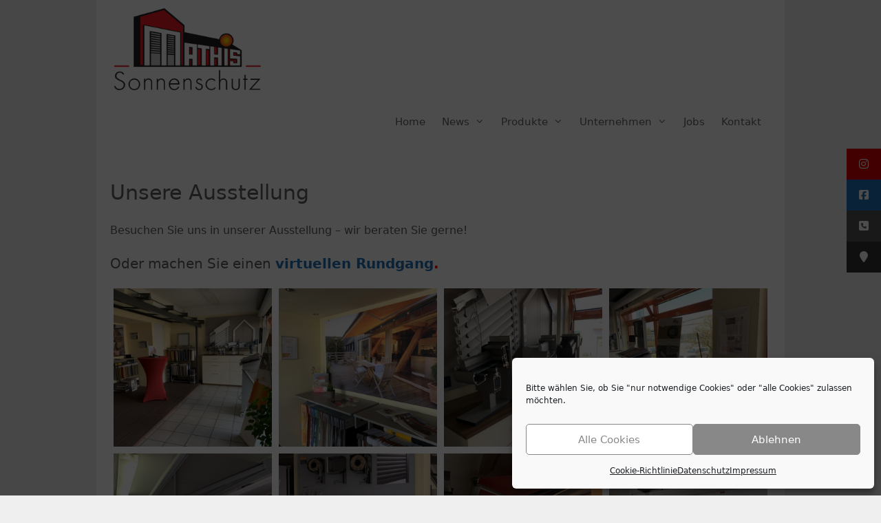

--- FILE ---
content_type: text/html; charset=UTF-8
request_url: https://mathis-sonnenschutz.de/ausstellung/
body_size: 21983
content:
<!DOCTYPE html>
<html lang="de">
<head>
	<meta charset="UTF-8">
	<meta name='robots' content='index, follow, max-image-preview:large, max-snippet:-1, max-video-preview:-1' />
	<style>img:is([sizes="auto" i], [sizes^="auto," i]) { contain-intrinsic-size: 3000px 1500px }</style>
	<meta name="viewport" content="width=device-width, initial-scale=1">
	<!-- This site is optimized with the Yoast SEO plugin v26.6 - https://yoast.com/wordpress/plugins/seo/ -->
	<title>Unsere Ausstellung - Mathis Sonnenschutz</title>
	<meta name="description" content="Ausstellung: Beratung Planung und Verkauf MATHIS Sonnenschutz in Freiburg. Sie Suchen einen zuverlässigen Partner dann rufen Sie uns an!" />
	<link rel="canonical" href="https://mathis-sonnenschutz.de/ausstellung/" />
	<meta property="og:locale" content="de_DE" />
	<meta property="og:type" content="article" />
	<meta property="og:title" content="Unsere Ausstellung - Mathis Sonnenschutz" />
	<meta property="og:description" content="Ausstellung: Beratung Planung und Verkauf MATHIS Sonnenschutz in Freiburg. Sie Suchen einen zuverlässigen Partner dann rufen Sie uns an!" />
	<meta property="og:url" content="https://mathis-sonnenschutz.de/ausstellung/" />
	<meta property="og:site_name" content="Mathis Sonnenschutz" />
	<meta property="article:modified_time" content="2025-07-25T12:25:08+00:00" />
	<meta name="twitter:card" content="summary_large_image" />
	<meta name="twitter:label1" content="Geschätzte Lesezeit" />
	<meta name="twitter:data1" content="1 Minute" />
	<script type="application/ld+json" class="yoast-schema-graph">{"@context":"https://schema.org","@graph":[{"@type":"WebPage","@id":"https://mathis-sonnenschutz.de/ausstellung/","url":"https://mathis-sonnenschutz.de/ausstellung/","name":"Unsere Ausstellung - Mathis Sonnenschutz","isPartOf":{"@id":"https://mathis-sonnenschutz.de/#website"},"datePublished":"2015-11-25T14:53:31+00:00","dateModified":"2025-07-25T12:25:08+00:00","description":"Ausstellung: Beratung Planung und Verkauf MATHIS Sonnenschutz in Freiburg. Sie Suchen einen zuverlässigen Partner dann rufen Sie uns an!","breadcrumb":{"@id":"https://mathis-sonnenschutz.de/ausstellung/#breadcrumb"},"inLanguage":"de","potentialAction":[{"@type":"ReadAction","target":["https://mathis-sonnenschutz.de/ausstellung/"]}]},{"@type":"BreadcrumbList","@id":"https://mathis-sonnenschutz.de/ausstellung/#breadcrumb","itemListElement":[{"@type":"ListItem","position":1,"name":"Home","item":"https://mathis-sonnenschutz.de/"},{"@type":"ListItem","position":2,"name":"Unsere Ausstellung"}]},{"@type":"WebSite","@id":"https://mathis-sonnenschutz.de/#website","url":"https://mathis-sonnenschutz.de/","name":"Mathis Sonnenschutz","description":"Terrassendächer – Markisen – Rollladen","publisher":{"@id":"https://mathis-sonnenschutz.de/#organization"},"potentialAction":[{"@type":"SearchAction","target":{"@type":"EntryPoint","urlTemplate":"https://mathis-sonnenschutz.de/?s={search_term_string}"},"query-input":{"@type":"PropertyValueSpecification","valueRequired":true,"valueName":"search_term_string"}}],"inLanguage":"de"},{"@type":"Organization","@id":"https://mathis-sonnenschutz.de/#organization","name":"Mathis Sonnenschutz","url":"https://mathis-sonnenschutz.de/","logo":{"@type":"ImageObject","inLanguage":"de","@id":"https://mathis-sonnenschutz.de/#/schema/logo/image/","url":"https://mathis-sonnenschutz.de/wordpress/wp-content/uploads/cropped-Mathis_Logo_Sonnenschutz.png","contentUrl":"https://mathis-sonnenschutz.de/wordpress/wp-content/uploads/cropped-Mathis_Logo_Sonnenschutz.png","width":290,"height":164,"caption":"Mathis Sonnenschutz"},"image":{"@id":"https://mathis-sonnenschutz.de/#/schema/logo/image/"}}]}</script>
	<!-- / Yoast SEO plugin. -->


<link rel='dns-prefetch' href='//cdnjs.cloudflare.com' />
<link rel="alternate" type="application/rss+xml" title="Mathis Sonnenschutz &raquo; Feed" href="https://mathis-sonnenschutz.de/feed/" />
<link rel="alternate" type="application/rss+xml" title="Mathis Sonnenschutz &raquo; Kommentar-Feed" href="https://mathis-sonnenschutz.de/comments/feed/" />
<script>
window._wpemojiSettings = {"baseUrl":"https:\/\/s.w.org\/images\/core\/emoji\/16.0.1\/72x72\/","ext":".png","svgUrl":"https:\/\/s.w.org\/images\/core\/emoji\/16.0.1\/svg\/","svgExt":".svg","source":{"concatemoji":"https:\/\/mathis-sonnenschutz.de\/wordpress\/wp-includes\/js\/wp-emoji-release.min.js?ver=6.8.3"}};
/*! This file is auto-generated */
!function(s,n){var o,i,e;function c(e){try{var t={supportTests:e,timestamp:(new Date).valueOf()};sessionStorage.setItem(o,JSON.stringify(t))}catch(e){}}function p(e,t,n){e.clearRect(0,0,e.canvas.width,e.canvas.height),e.fillText(t,0,0);var t=new Uint32Array(e.getImageData(0,0,e.canvas.width,e.canvas.height).data),a=(e.clearRect(0,0,e.canvas.width,e.canvas.height),e.fillText(n,0,0),new Uint32Array(e.getImageData(0,0,e.canvas.width,e.canvas.height).data));return t.every(function(e,t){return e===a[t]})}function u(e,t){e.clearRect(0,0,e.canvas.width,e.canvas.height),e.fillText(t,0,0);for(var n=e.getImageData(16,16,1,1),a=0;a<n.data.length;a++)if(0!==n.data[a])return!1;return!0}function f(e,t,n,a){switch(t){case"flag":return n(e,"\ud83c\udff3\ufe0f\u200d\u26a7\ufe0f","\ud83c\udff3\ufe0f\u200b\u26a7\ufe0f")?!1:!n(e,"\ud83c\udde8\ud83c\uddf6","\ud83c\udde8\u200b\ud83c\uddf6")&&!n(e,"\ud83c\udff4\udb40\udc67\udb40\udc62\udb40\udc65\udb40\udc6e\udb40\udc67\udb40\udc7f","\ud83c\udff4\u200b\udb40\udc67\u200b\udb40\udc62\u200b\udb40\udc65\u200b\udb40\udc6e\u200b\udb40\udc67\u200b\udb40\udc7f");case"emoji":return!a(e,"\ud83e\udedf")}return!1}function g(e,t,n,a){var r="undefined"!=typeof WorkerGlobalScope&&self instanceof WorkerGlobalScope?new OffscreenCanvas(300,150):s.createElement("canvas"),o=r.getContext("2d",{willReadFrequently:!0}),i=(o.textBaseline="top",o.font="600 32px Arial",{});return e.forEach(function(e){i[e]=t(o,e,n,a)}),i}function t(e){var t=s.createElement("script");t.src=e,t.defer=!0,s.head.appendChild(t)}"undefined"!=typeof Promise&&(o="wpEmojiSettingsSupports",i=["flag","emoji"],n.supports={everything:!0,everythingExceptFlag:!0},e=new Promise(function(e){s.addEventListener("DOMContentLoaded",e,{once:!0})}),new Promise(function(t){var n=function(){try{var e=JSON.parse(sessionStorage.getItem(o));if("object"==typeof e&&"number"==typeof e.timestamp&&(new Date).valueOf()<e.timestamp+604800&&"object"==typeof e.supportTests)return e.supportTests}catch(e){}return null}();if(!n){if("undefined"!=typeof Worker&&"undefined"!=typeof OffscreenCanvas&&"undefined"!=typeof URL&&URL.createObjectURL&&"undefined"!=typeof Blob)try{var e="postMessage("+g.toString()+"("+[JSON.stringify(i),f.toString(),p.toString(),u.toString()].join(",")+"));",a=new Blob([e],{type:"text/javascript"}),r=new Worker(URL.createObjectURL(a),{name:"wpTestEmojiSupports"});return void(r.onmessage=function(e){c(n=e.data),r.terminate(),t(n)})}catch(e){}c(n=g(i,f,p,u))}t(n)}).then(function(e){for(var t in e)n.supports[t]=e[t],n.supports.everything=n.supports.everything&&n.supports[t],"flag"!==t&&(n.supports.everythingExceptFlag=n.supports.everythingExceptFlag&&n.supports[t]);n.supports.everythingExceptFlag=n.supports.everythingExceptFlag&&!n.supports.flag,n.DOMReady=!1,n.readyCallback=function(){n.DOMReady=!0}}).then(function(){return e}).then(function(){var e;n.supports.everything||(n.readyCallback(),(e=n.source||{}).concatemoji?t(e.concatemoji):e.wpemoji&&e.twemoji&&(t(e.twemoji),t(e.wpemoji)))}))}((window,document),window._wpemojiSettings);
</script>
<style id='wp-emoji-styles-inline-css'>

	img.wp-smiley, img.emoji {
		display: inline !important;
		border: none !important;
		box-shadow: none !important;
		height: 1em !important;
		width: 1em !important;
		margin: 0 0.07em !important;
		vertical-align: -0.1em !important;
		background: none !important;
		padding: 0 !important;
	}
</style>
<link rel='stylesheet' id='wp-block-library-css' href='https://mathis-sonnenschutz.de/wordpress/wp-includes/css/dist/block-library/style.min.css?ver=6.8.3' media='all' />
<style id='classic-theme-styles-inline-css'>
/*! This file is auto-generated */
.wp-block-button__link{color:#fff;background-color:#32373c;border-radius:9999px;box-shadow:none;text-decoration:none;padding:calc(.667em + 2px) calc(1.333em + 2px);font-size:1.125em}.wp-block-file__button{background:#32373c;color:#fff;text-decoration:none}
</style>
<link rel='stylesheet' id='wp-components-css' href='https://mathis-sonnenschutz.de/wordpress/wp-includes/css/dist/components/style.min.css?ver=6.8.3' media='all' />
<link rel='stylesheet' id='wp-preferences-css' href='https://mathis-sonnenschutz.de/wordpress/wp-includes/css/dist/preferences/style.min.css?ver=6.8.3' media='all' />
<link rel='stylesheet' id='wp-block-editor-css' href='https://mathis-sonnenschutz.de/wordpress/wp-includes/css/dist/block-editor/style.min.css?ver=6.8.3' media='all' />
<link rel='stylesheet' id='popup-maker-block-library-style-css' href='https://mathis-sonnenschutz.de/wordpress/wp-content/plugins/popup-maker/dist/packages/block-library-style.css?ver=dbea705cfafe089d65f1' media='all' />
<style id='pdfemb-pdf-embedder-viewer-style-inline-css'>
.wp-block-pdfemb-pdf-embedder-viewer{max-width:none}

</style>
<style id='global-styles-inline-css'>
:root{--wp--preset--aspect-ratio--square: 1;--wp--preset--aspect-ratio--4-3: 4/3;--wp--preset--aspect-ratio--3-4: 3/4;--wp--preset--aspect-ratio--3-2: 3/2;--wp--preset--aspect-ratio--2-3: 2/3;--wp--preset--aspect-ratio--16-9: 16/9;--wp--preset--aspect-ratio--9-16: 9/16;--wp--preset--color--black: #000000;--wp--preset--color--cyan-bluish-gray: #abb8c3;--wp--preset--color--white: #ffffff;--wp--preset--color--pale-pink: #f78da7;--wp--preset--color--vivid-red: #cf2e2e;--wp--preset--color--luminous-vivid-orange: #ff6900;--wp--preset--color--luminous-vivid-amber: #fcb900;--wp--preset--color--light-green-cyan: #7bdcb5;--wp--preset--color--vivid-green-cyan: #00d084;--wp--preset--color--pale-cyan-blue: #8ed1fc;--wp--preset--color--vivid-cyan-blue: #0693e3;--wp--preset--color--vivid-purple: #9b51e0;--wp--preset--color--contrast: var(--contrast);--wp--preset--color--contrast-2: var(--contrast-2);--wp--preset--color--contrast-3: var(--contrast-3);--wp--preset--color--base: var(--base);--wp--preset--color--base-2: var(--base-2);--wp--preset--color--base-3: var(--base-3);--wp--preset--color--accent: var(--accent);--wp--preset--gradient--vivid-cyan-blue-to-vivid-purple: linear-gradient(135deg,rgba(6,147,227,1) 0%,rgb(155,81,224) 100%);--wp--preset--gradient--light-green-cyan-to-vivid-green-cyan: linear-gradient(135deg,rgb(122,220,180) 0%,rgb(0,208,130) 100%);--wp--preset--gradient--luminous-vivid-amber-to-luminous-vivid-orange: linear-gradient(135deg,rgba(252,185,0,1) 0%,rgba(255,105,0,1) 100%);--wp--preset--gradient--luminous-vivid-orange-to-vivid-red: linear-gradient(135deg,rgba(255,105,0,1) 0%,rgb(207,46,46) 100%);--wp--preset--gradient--very-light-gray-to-cyan-bluish-gray: linear-gradient(135deg,rgb(238,238,238) 0%,rgb(169,184,195) 100%);--wp--preset--gradient--cool-to-warm-spectrum: linear-gradient(135deg,rgb(74,234,220) 0%,rgb(151,120,209) 20%,rgb(207,42,186) 40%,rgb(238,44,130) 60%,rgb(251,105,98) 80%,rgb(254,248,76) 100%);--wp--preset--gradient--blush-light-purple: linear-gradient(135deg,rgb(255,206,236) 0%,rgb(152,150,240) 100%);--wp--preset--gradient--blush-bordeaux: linear-gradient(135deg,rgb(254,205,165) 0%,rgb(254,45,45) 50%,rgb(107,0,62) 100%);--wp--preset--gradient--luminous-dusk: linear-gradient(135deg,rgb(255,203,112) 0%,rgb(199,81,192) 50%,rgb(65,88,208) 100%);--wp--preset--gradient--pale-ocean: linear-gradient(135deg,rgb(255,245,203) 0%,rgb(182,227,212) 50%,rgb(51,167,181) 100%);--wp--preset--gradient--electric-grass: linear-gradient(135deg,rgb(202,248,128) 0%,rgb(113,206,126) 100%);--wp--preset--gradient--midnight: linear-gradient(135deg,rgb(2,3,129) 0%,rgb(40,116,252) 100%);--wp--preset--font-size--small: 13px;--wp--preset--font-size--medium: 20px;--wp--preset--font-size--large: 36px;--wp--preset--font-size--x-large: 42px;--wp--preset--spacing--20: 0.44rem;--wp--preset--spacing--30: 0.67rem;--wp--preset--spacing--40: 1rem;--wp--preset--spacing--50: 1.5rem;--wp--preset--spacing--60: 2.25rem;--wp--preset--spacing--70: 3.38rem;--wp--preset--spacing--80: 5.06rem;--wp--preset--shadow--natural: 6px 6px 9px rgba(0, 0, 0, 0.2);--wp--preset--shadow--deep: 12px 12px 50px rgba(0, 0, 0, 0.4);--wp--preset--shadow--sharp: 6px 6px 0px rgba(0, 0, 0, 0.2);--wp--preset--shadow--outlined: 6px 6px 0px -3px rgba(255, 255, 255, 1), 6px 6px rgba(0, 0, 0, 1);--wp--preset--shadow--crisp: 6px 6px 0px rgba(0, 0, 0, 1);}:where(.is-layout-flex){gap: 0.5em;}:where(.is-layout-grid){gap: 0.5em;}body .is-layout-flex{display: flex;}.is-layout-flex{flex-wrap: wrap;align-items: center;}.is-layout-flex > :is(*, div){margin: 0;}body .is-layout-grid{display: grid;}.is-layout-grid > :is(*, div){margin: 0;}:where(.wp-block-columns.is-layout-flex){gap: 2em;}:where(.wp-block-columns.is-layout-grid){gap: 2em;}:where(.wp-block-post-template.is-layout-flex){gap: 1.25em;}:where(.wp-block-post-template.is-layout-grid){gap: 1.25em;}.has-black-color{color: var(--wp--preset--color--black) !important;}.has-cyan-bluish-gray-color{color: var(--wp--preset--color--cyan-bluish-gray) !important;}.has-white-color{color: var(--wp--preset--color--white) !important;}.has-pale-pink-color{color: var(--wp--preset--color--pale-pink) !important;}.has-vivid-red-color{color: var(--wp--preset--color--vivid-red) !important;}.has-luminous-vivid-orange-color{color: var(--wp--preset--color--luminous-vivid-orange) !important;}.has-luminous-vivid-amber-color{color: var(--wp--preset--color--luminous-vivid-amber) !important;}.has-light-green-cyan-color{color: var(--wp--preset--color--light-green-cyan) !important;}.has-vivid-green-cyan-color{color: var(--wp--preset--color--vivid-green-cyan) !important;}.has-pale-cyan-blue-color{color: var(--wp--preset--color--pale-cyan-blue) !important;}.has-vivid-cyan-blue-color{color: var(--wp--preset--color--vivid-cyan-blue) !important;}.has-vivid-purple-color{color: var(--wp--preset--color--vivid-purple) !important;}.has-black-background-color{background-color: var(--wp--preset--color--black) !important;}.has-cyan-bluish-gray-background-color{background-color: var(--wp--preset--color--cyan-bluish-gray) !important;}.has-white-background-color{background-color: var(--wp--preset--color--white) !important;}.has-pale-pink-background-color{background-color: var(--wp--preset--color--pale-pink) !important;}.has-vivid-red-background-color{background-color: var(--wp--preset--color--vivid-red) !important;}.has-luminous-vivid-orange-background-color{background-color: var(--wp--preset--color--luminous-vivid-orange) !important;}.has-luminous-vivid-amber-background-color{background-color: var(--wp--preset--color--luminous-vivid-amber) !important;}.has-light-green-cyan-background-color{background-color: var(--wp--preset--color--light-green-cyan) !important;}.has-vivid-green-cyan-background-color{background-color: var(--wp--preset--color--vivid-green-cyan) !important;}.has-pale-cyan-blue-background-color{background-color: var(--wp--preset--color--pale-cyan-blue) !important;}.has-vivid-cyan-blue-background-color{background-color: var(--wp--preset--color--vivid-cyan-blue) !important;}.has-vivid-purple-background-color{background-color: var(--wp--preset--color--vivid-purple) !important;}.has-black-border-color{border-color: var(--wp--preset--color--black) !important;}.has-cyan-bluish-gray-border-color{border-color: var(--wp--preset--color--cyan-bluish-gray) !important;}.has-white-border-color{border-color: var(--wp--preset--color--white) !important;}.has-pale-pink-border-color{border-color: var(--wp--preset--color--pale-pink) !important;}.has-vivid-red-border-color{border-color: var(--wp--preset--color--vivid-red) !important;}.has-luminous-vivid-orange-border-color{border-color: var(--wp--preset--color--luminous-vivid-orange) !important;}.has-luminous-vivid-amber-border-color{border-color: var(--wp--preset--color--luminous-vivid-amber) !important;}.has-light-green-cyan-border-color{border-color: var(--wp--preset--color--light-green-cyan) !important;}.has-vivid-green-cyan-border-color{border-color: var(--wp--preset--color--vivid-green-cyan) !important;}.has-pale-cyan-blue-border-color{border-color: var(--wp--preset--color--pale-cyan-blue) !important;}.has-vivid-cyan-blue-border-color{border-color: var(--wp--preset--color--vivid-cyan-blue) !important;}.has-vivid-purple-border-color{border-color: var(--wp--preset--color--vivid-purple) !important;}.has-vivid-cyan-blue-to-vivid-purple-gradient-background{background: var(--wp--preset--gradient--vivid-cyan-blue-to-vivid-purple) !important;}.has-light-green-cyan-to-vivid-green-cyan-gradient-background{background: var(--wp--preset--gradient--light-green-cyan-to-vivid-green-cyan) !important;}.has-luminous-vivid-amber-to-luminous-vivid-orange-gradient-background{background: var(--wp--preset--gradient--luminous-vivid-amber-to-luminous-vivid-orange) !important;}.has-luminous-vivid-orange-to-vivid-red-gradient-background{background: var(--wp--preset--gradient--luminous-vivid-orange-to-vivid-red) !important;}.has-very-light-gray-to-cyan-bluish-gray-gradient-background{background: var(--wp--preset--gradient--very-light-gray-to-cyan-bluish-gray) !important;}.has-cool-to-warm-spectrum-gradient-background{background: var(--wp--preset--gradient--cool-to-warm-spectrum) !important;}.has-blush-light-purple-gradient-background{background: var(--wp--preset--gradient--blush-light-purple) !important;}.has-blush-bordeaux-gradient-background{background: var(--wp--preset--gradient--blush-bordeaux) !important;}.has-luminous-dusk-gradient-background{background: var(--wp--preset--gradient--luminous-dusk) !important;}.has-pale-ocean-gradient-background{background: var(--wp--preset--gradient--pale-ocean) !important;}.has-electric-grass-gradient-background{background: var(--wp--preset--gradient--electric-grass) !important;}.has-midnight-gradient-background{background: var(--wp--preset--gradient--midnight) !important;}.has-small-font-size{font-size: var(--wp--preset--font-size--small) !important;}.has-medium-font-size{font-size: var(--wp--preset--font-size--medium) !important;}.has-large-font-size{font-size: var(--wp--preset--font-size--large) !important;}.has-x-large-font-size{font-size: var(--wp--preset--font-size--x-large) !important;}
:where(.wp-block-post-template.is-layout-flex){gap: 1.25em;}:where(.wp-block-post-template.is-layout-grid){gap: 1.25em;}
:where(.wp-block-columns.is-layout-flex){gap: 2em;}:where(.wp-block-columns.is-layout-grid){gap: 2em;}
:root :where(.wp-block-pullquote){font-size: 1.5em;line-height: 1.6;}
</style>
<link rel='stylesheet' id='contact-form-7-css' href='https://mathis-sonnenschutz.de/wordpress/wp-content/plugins/contact-form-7/includes/css/styles.css?ver=6.1.4' media='all' />
<link rel='stylesheet' id='default-icon-styles-css' href='https://mathis-sonnenschutz.de/wordpress/wp-content/plugins/svg-vector-icon-plugin/public/../admin/css/wordpress-svg-icon-plugin-style.min.css?ver=6.8.3' media='all' />
<link rel='stylesheet' id='wp-live-chat-support-css' href='https://mathis-sonnenschutz.de/wordpress/wp-content/plugins/wp-live-chat-support/public/css/wplc-plugin-public.css?ver=10.0.17' media='all' />
<link rel='stylesheet' id='cmplz-general-css' href='https://mathis-sonnenschutz.de/wordpress/wp-content/plugins/complianz-gdpr/assets/css/cookieblocker.min.css?ver=1767359094' media='all' />
<link rel='stylesheet' id='megamenu-css' href='https://mathis-sonnenschutz.de/wordpress/wp-content/uploads/maxmegamenu/style.css?ver=6bc79a' media='all' />
<link rel='stylesheet' id='dashicons-css' href='https://mathis-sonnenschutz.de/wordpress/wp-includes/css/dashicons.min.css?ver=6.8.3' media='all' />
<link rel='stylesheet' id='ssb-ui-style-css' href='https://mathis-sonnenschutz.de/wordpress/wp-content/plugins/sticky-side-buttons/assets/css/ssb-ui-style.css?ver=2.0.3' media='all' />
<style id='ssb-ui-style-inline-css'>
#ssb-btn-1767359703156{background: #dd0000;}
#ssb-btn-1767359703156:hover{background:rgba(221,0,0,0.9);}
#ssb-btn-1767359703156 a{color: #ffffff;}
.ssb-share-btn,.ssb-share-btn .ssb-social-popup{background:#dd0000;color:#ffffff}
.ssb-share-btn:hover{background:rgba(221,0,0,0.9);}
.ssb-share-btn a{color:#ffffff !important;}
#ssb-btn-3{background: #1e73be;}
#ssb-btn-3:hover{background:rgba(30,115,190,0.9);}
#ssb-btn-3 a{color: #ffffff;}
#ssb-btn-1{background: #545454;}
#ssb-btn-1:hover{background:rgba(84,84,84,0.9);}
#ssb-btn-1 a{color: #ffffff;}
#ssb-btn-2{background: #333333;}
#ssb-btn-2:hover{background:rgba(51,51,51,0.9);}
#ssb-btn-2 a{color: #ffffff;}

</style>
<link rel='stylesheet' id='ssb-fontawesome-frontend-css' href='https://cdnjs.cloudflare.com/ajax/libs/font-awesome/6.7.2/css/all.min.css?ver=6.7.2' media='all' />
<link rel='stylesheet' id='generate-style-grid-css' href='https://mathis-sonnenschutz.de/wordpress/wp-content/themes/generatepress/assets/css/unsemantic-grid.min.css?ver=3.6.1' media='all' />
<link rel='stylesheet' id='generate-style-css' href='https://mathis-sonnenschutz.de/wordpress/wp-content/themes/generatepress/assets/css/style.min.css?ver=3.6.1' media='all' />
<style id='generate-style-inline-css'>
body{background-color:#efefef;color:#5e5e5e;}a{color:#1e73be;}a:hover, a:focus, a:active{color:#000000;}body .grid-container{max-width:1000px;}.wp-block-group__inner-container{max-width:1000px;margin-left:auto;margin-right:auto;}@media (max-width: 500px) and (min-width: 776px){.inside-header{display:flex;flex-direction:column;align-items:center;}.site-logo, .site-branding{margin-bottom:1.5em;}#site-navigation{margin:0 auto;}.header-widget{margin-top:1.5em;}}.site-header .header-image{width:220px;}.generate-back-to-top{font-size:20px;border-radius:3px;position:fixed;bottom:30px;right:30px;line-height:40px;width:40px;text-align:center;z-index:10;transition:opacity 300ms ease-in-out;opacity:0.1;transform:translateY(1000px);}.generate-back-to-top__show{opacity:1;transform:translateY(0);}:root{--contrast:#222222;--contrast-2:#575760;--contrast-3:#b2b2be;--base:#f0f0f0;--base-2:#f7f8f9;--base-3:#ffffff;--accent:#1e73be;}:root .has-contrast-color{color:var(--contrast);}:root .has-contrast-background-color{background-color:var(--contrast);}:root .has-contrast-2-color{color:var(--contrast-2);}:root .has-contrast-2-background-color{background-color:var(--contrast-2);}:root .has-contrast-3-color{color:var(--contrast-3);}:root .has-contrast-3-background-color{background-color:var(--contrast-3);}:root .has-base-color{color:var(--base);}:root .has-base-background-color{background-color:var(--base);}:root .has-base-2-color{color:var(--base-2);}:root .has-base-2-background-color{background-color:var(--base-2);}:root .has-base-3-color{color:var(--base-3);}:root .has-base-3-background-color{background-color:var(--base-3);}:root .has-accent-color{color:var(--accent);}:root .has-accent-background-color{background-color:var(--accent);}body, button, input, select, textarea{font-family:-apple-system, system-ui, BlinkMacSystemFont, "Segoe UI", Helvetica, Arial, sans-serif, "Apple Color Emoji", "Segoe UI Emoji", "Segoe UI Symbol";font-size:16px;}body{line-height:1.5;}.entry-content > [class*="wp-block-"]:not(:last-child):not(.wp-block-heading){margin-bottom:1.5em;}.main-title{font-size:45px;}.main-navigation .main-nav ul ul li a{font-size:14px;}.widget-title{font-size:16px;margin-bottom:25px;}.sidebar .widget, .footer-widgets .widget{font-size:15px;}h1{font-weight:300;font-size:30px;}h2{font-weight:300;font-size:24px;}h3{font-size:20px;}h4{font-size:inherit;}h5{font-size:inherit;}@media (max-width:768px){.main-title{font-size:30px;}h1{font-size:30px;}h2{font-size:25px;}}.top-bar{background-color:#636363;color:#ffffff;}.top-bar a{color:#ffffff;}.top-bar a:hover{color:#303030;}.site-header{background-color:#ffffff;color:#3a3a3a;}.site-header a{color:#3a3a3a;}.main-title a,.main-title a:hover{color:#3a3a3a;}.site-description{color:#757575;}.mobile-menu-control-wrapper .menu-toggle,.mobile-menu-control-wrapper .menu-toggle:hover,.mobile-menu-control-wrapper .menu-toggle:focus,.has-inline-mobile-toggle #site-navigation.toggled{background-color:rgba(0, 0, 0, 0.02);}.main-navigation,.main-navigation ul ul{background-color:#ffffff;}.main-navigation .main-nav ul li a, .main-navigation .menu-toggle, .main-navigation .menu-bar-items{color:#666666;}.main-navigation .main-nav ul li:not([class*="current-menu-"]):hover > a, .main-navigation .main-nav ul li:not([class*="current-menu-"]):focus > a, .main-navigation .main-nav ul li.sfHover:not([class*="current-menu-"]) > a, .main-navigation .menu-bar-item:hover > a, .main-navigation .menu-bar-item.sfHover > a{color:#cccccc;background-color:#ffffff;}button.menu-toggle:hover,button.menu-toggle:focus,.main-navigation .mobile-bar-items a,.main-navigation .mobile-bar-items a:hover,.main-navigation .mobile-bar-items a:focus{color:#666666;}.main-navigation .main-nav ul li[class*="current-menu-"] > a{color:#666666;background-color:#ffffff;}.navigation-search input[type="search"],.navigation-search input[type="search"]:active, .navigation-search input[type="search"]:focus, .main-navigation .main-nav ul li.search-item.active > a, .main-navigation .menu-bar-items .search-item.active > a{color:#666666;background-color:#ffffff;opacity:1;}.main-navigation ul ul{background-color:rgba(255,255,255,0.93);}.main-navigation .main-nav ul ul li a{color:#4c4c4c;}.main-navigation .main-nav ul ul li:not([class*="current-menu-"]):hover > a,.main-navigation .main-nav ul ul li:not([class*="current-menu-"]):focus > a, .main-navigation .main-nav ul ul li.sfHover:not([class*="current-menu-"]) > a{color:#222222;background-color:#cccccc;}.main-navigation .main-nav ul ul li[class*="current-menu-"] > a{color:#666666;background-color:#ffffff;}.separate-containers .inside-article, .separate-containers .comments-area, .separate-containers .page-header, .one-container .container, .separate-containers .paging-navigation, .inside-page-header{background-color:#ffffff;}.entry-meta{color:#595959;}.entry-meta a{color:#595959;}.entry-meta a:hover{color:#1e73be;}.sidebar .widget{background-color:#ffffff;}.sidebar .widget .widget-title{color:#000000;}.footer-widgets{color:#ffffff;background-color:#e50700;}.footer-widgets a{color:#ffffff;}.footer-widgets a:hover{color:#f1c40f;}.footer-widgets .widget-title{color:#000000;}.site-info{color:#ffffff;background-color:#e50700;}.site-info a{color:#ffffff;}.site-info a:hover{color:#606060;}.footer-bar .widget_nav_menu .current-menu-item a{color:#606060;}input[type="text"],input[type="email"],input[type="url"],input[type="password"],input[type="search"],input[type="tel"],input[type="number"],textarea,select{color:#666666;background-color:#fafafa;border-color:#cccccc;}input[type="text"]:focus,input[type="email"]:focus,input[type="url"]:focus,input[type="password"]:focus,input[type="search"]:focus,input[type="tel"]:focus,input[type="number"]:focus,textarea:focus,select:focus{color:#666666;background-color:#ffffff;border-color:#bfbfbf;}button,html input[type="button"],input[type="reset"],input[type="submit"],a.button,a.wp-block-button__link:not(.has-background){color:#ffffff;background-color:#666666;}button:hover,html input[type="button"]:hover,input[type="reset"]:hover,input[type="submit"]:hover,a.button:hover,button:focus,html input[type="button"]:focus,input[type="reset"]:focus,input[type="submit"]:focus,a.button:focus,a.wp-block-button__link:not(.has-background):active,a.wp-block-button__link:not(.has-background):focus,a.wp-block-button__link:not(.has-background):hover{color:#ffffff;background-color:#3f3f3f;}a.generate-back-to-top{background-color:rgba( 0,0,0,0.4 );color:#ffffff;}a.generate-back-to-top:hover,a.generate-back-to-top:focus{background-color:rgba( 0,0,0,0.6 );color:#ffffff;}:root{--gp-search-modal-bg-color:var(--base-3);--gp-search-modal-text-color:var(--contrast);--gp-search-modal-overlay-bg-color:rgba(0,0,0,0.2);}@media (max-width: 775px){.main-navigation .menu-bar-item:hover > a, .main-navigation .menu-bar-item.sfHover > a{background:none;color:#666666;}}.inside-top-bar{padding:10px;}.inside-header{padding:10px 22px 12px 22px;}.separate-containers .inside-article, .separate-containers .comments-area, .separate-containers .page-header, .separate-containers .paging-navigation, .one-container .site-content, .inside-page-header{padding:20px;}.site-main .wp-block-group__inner-container{padding:20px;}.entry-content .alignwide, body:not(.no-sidebar) .entry-content .alignfull{margin-left:-20px;width:calc(100% + 40px);max-width:calc(100% + 40px);}.one-container.right-sidebar .site-main,.one-container.both-right .site-main{margin-right:20px;}.one-container.left-sidebar .site-main,.one-container.both-left .site-main{margin-left:20px;}.one-container.both-sidebars .site-main{margin:0px 20px 0px 20px;}.separate-containers .widget, .separate-containers .site-main > *, .separate-containers .page-header, .widget-area .main-navigation{margin-bottom:0px;}.separate-containers .site-main{margin:0px;}.both-right.separate-containers .inside-left-sidebar{margin-right:0px;}.both-right.separate-containers .inside-right-sidebar{margin-left:0px;}.both-left.separate-containers .inside-left-sidebar{margin-right:0px;}.both-left.separate-containers .inside-right-sidebar{margin-left:0px;}.separate-containers .page-header-image, .separate-containers .page-header-contained, .separate-containers .page-header-image-single, .separate-containers .page-header-content-single{margin-top:0px;}.separate-containers .inside-right-sidebar, .separate-containers .inside-left-sidebar{margin-top:0px;margin-bottom:0px;}.main-navigation .main-nav ul li a,.menu-toggle,.main-navigation .mobile-bar-items a{padding-left:12px;padding-right:12px;line-height:54px;}.main-navigation .main-nav ul ul li a{padding:10px 12px 10px 12px;}.navigation-search input[type="search"]{height:54px;}.rtl .menu-item-has-children .dropdown-menu-toggle{padding-left:12px;}.menu-item-has-children .dropdown-menu-toggle{padding-right:12px;}.rtl .main-navigation .main-nav ul li.menu-item-has-children > a{padding-right:12px;}.footer-widgets{padding:12px 30px 12px 30px;}.site-info{padding:0px;}@media (max-width:768px){.separate-containers .inside-article, .separate-containers .comments-area, .separate-containers .page-header, .separate-containers .paging-navigation, .one-container .site-content, .inside-page-header{padding:30px;}.site-main .wp-block-group__inner-container{padding:30px;}.site-info{padding-right:10px;padding-left:10px;}.entry-content .alignwide, body:not(.no-sidebar) .entry-content .alignfull{margin-left:-30px;width:calc(100% + 60px);max-width:calc(100% + 60px);}}.one-container .sidebar .widget{padding:0px;}@media (max-width: 775px){.main-navigation .menu-toggle,.main-navigation .mobile-bar-items,.sidebar-nav-mobile:not(#sticky-placeholder){display:block;}.main-navigation ul,.gen-sidebar-nav{display:none;}[class*="nav-float-"] .site-header .inside-header > *{float:none;clear:both;}}
.dynamic-author-image-rounded{border-radius:100%;}.dynamic-featured-image, .dynamic-author-image{vertical-align:middle;}.one-container.blog .dynamic-content-template:not(:last-child), .one-container.archive .dynamic-content-template:not(:last-child){padding-bottom:0px;}.dynamic-entry-excerpt > p:last-child{margin-bottom:0px;}
.main-navigation .main-nav ul li a,.menu-toggle,.main-navigation .mobile-bar-items a{transition: line-height 300ms ease}.main-navigation.toggled .main-nav > ul{background-color: #ffffff}
h1.entry-title{line-height:2.9em;}.navigation-branding .main-title{font-weight:bold;text-transform:none;font-size:45px;}@media (max-width: 775px){.navigation-branding .main-title{font-size:30px;}}
.post-image:not(:first-child), .page-content:not(:first-child), .entry-content:not(:first-child), .entry-summary:not(:first-child), footer.entry-meta{margin-top:0em;}.post-image-above-header .inside-article div.featured-image, .post-image-above-header .inside-article div.post-image{margin-bottom:0em;}@media (max-width: 1024px),(min-width:1025px){.main-navigation.sticky-navigation-transition .main-nav > ul > li > a,.sticky-navigation-transition .menu-toggle,.main-navigation.sticky-navigation-transition .mobile-bar-items a, .sticky-navigation-transition .navigation-branding .main-title{line-height:88px;}.main-navigation.sticky-navigation-transition .site-logo img, .main-navigation.sticky-navigation-transition .navigation-search input[type="search"], .main-navigation.sticky-navigation-transition .navigation-branding img{height:88px;}}
</style>
<link rel='stylesheet' id='generate-mobile-style-css' href='https://mathis-sonnenschutz.de/wordpress/wp-content/themes/generatepress/assets/css/mobile.min.css?ver=3.6.1' media='all' />
<link rel='stylesheet' id='generate-font-icons-css' href='https://mathis-sonnenschutz.de/wordpress/wp-content/themes/generatepress/assets/css/components/font-icons.min.css?ver=3.6.1' media='all' />
<link rel='stylesheet' id='font-awesome-css' href='https://mathis-sonnenschutz.de/wordpress/wp-content/themes/generatepress/assets/css/components/font-awesome.min.css?ver=4.7' media='all' />
<link rel='stylesheet' id='generate-sticky-css' href='https://mathis-sonnenschutz.de/wordpress/wp-content/plugins/gp-premium/menu-plus/functions/css/sticky.min.css?ver=2.5.5' media='all' />
<link rel='stylesheet' id='generate-navigation-branding-css' href='https://mathis-sonnenschutz.de/wordpress/wp-content/plugins/gp-premium/menu-plus/functions/css/navigation-branding.min.css?ver=2.5.5' media='all' />
<style id='generate-navigation-branding-inline-css'>
.main-navigation .sticky-navigation-logo, .main-navigation.navigation-stick .site-logo:not(.mobile-header-logo){display:none;}.main-navigation.navigation-stick .sticky-navigation-logo{display:block;}.navigation-branding img, .site-logo.mobile-header-logo img{height:54px;width:auto;}.navigation-branding .main-title{line-height:54px;}@media (max-width: 1010px){#site-navigation .navigation-branding, #sticky-navigation .navigation-branding{margin-left:10px;}}@media (max-width: 775px){.main-navigation:not(.slideout-navigation) .main-nav{-ms-flex:0 0 100%;flex:0 0 100%;}.main-navigation:not(.slideout-navigation) .inside-navigation{-ms-flex-wrap:wrap;flex-wrap:wrap;display:-webkit-box;display:-ms-flexbox;display:flex;}.nav-aligned-center .navigation-branding, .nav-aligned-left .navigation-branding{margin-right:auto;}.nav-aligned-center  .main-navigation.has-branding:not(.slideout-navigation) .inside-navigation .main-nav,.nav-aligned-center  .main-navigation.has-sticky-branding.navigation-stick .inside-navigation .main-nav,.nav-aligned-left  .main-navigation.has-branding:not(.slideout-navigation) .inside-navigation .main-nav,.nav-aligned-left  .main-navigation.has-sticky-branding.navigation-stick .inside-navigation .main-nav{margin-right:0px;}}
</style>
<script src="https://mathis-sonnenschutz.de/wordpress/wp-includes/js/jquery/jquery.min.js?ver=3.7.1" id="jquery-core-js"></script>
<script src="https://mathis-sonnenschutz.de/wordpress/wp-includes/js/jquery/jquery-migrate.min.js?ver=3.4.1" id="jquery-migrate-js"></script>
<link rel="https://api.w.org/" href="https://mathis-sonnenschutz.de/wp-json/" /><link rel="alternate" title="JSON" type="application/json" href="https://mathis-sonnenschutz.de/wp-json/wp/v2/pages/271" /><link rel="EditURI" type="application/rsd+xml" title="RSD" href="https://mathis-sonnenschutz.de/wordpress/xmlrpc.php?rsd" />
<meta name="generator" content="WordPress 6.8.3" />
<link rel='shortlink' href='https://mathis-sonnenschutz.de/?p=271' />
<link rel="alternate" title="oEmbed (JSON)" type="application/json+oembed" href="https://mathis-sonnenschutz.de/wp-json/oembed/1.0/embed?url=https%3A%2F%2Fmathis-sonnenschutz.de%2Fausstellung%2F" />
<link rel="alternate" title="oEmbed (XML)" type="text/xml+oembed" href="https://mathis-sonnenschutz.de/wp-json/oembed/1.0/embed?url=https%3A%2F%2Fmathis-sonnenschutz.de%2Fausstellung%2F&#038;format=xml" />
			<style>.cmplz-hidden {
					display: none !important;
				}</style><link rel="icon" href="https://mathis-sonnenschutz.de/wordpress/wp-content/uploads/cropped-Mathis_Logo_Sonnenschutz-1-32x32.png" sizes="32x32" />
<link rel="icon" href="https://mathis-sonnenschutz.de/wordpress/wp-content/uploads/cropped-Mathis_Logo_Sonnenschutz-1-192x192.png" sizes="192x192" />
<link rel="apple-touch-icon" href="https://mathis-sonnenschutz.de/wordpress/wp-content/uploads/cropped-Mathis_Logo_Sonnenschutz-1-180x180.png" />
<meta name="msapplication-TileImage" content="https://mathis-sonnenschutz.de/wordpress/wp-content/uploads/cropped-Mathis_Logo_Sonnenschutz-1-270x270.png" />
<style type="text/css">/** Mega Menu CSS: fs **/</style>
</head>

<body data-cmplz=1 class="wp-singular page-template-default page page-id-271 wp-custom-logo wp-embed-responsive wp-theme-generatepress post-image-aligned-center sticky-menu-no-transition sticky-enabled both-sticky-menu no-sidebar nav-float-right one-container contained-header active-footer-widgets-3 header-aligned-left dropdown-hover" itemtype="https://schema.org/WebPage" itemscope>
	<a class="screen-reader-text skip-link" href="#content" title="Zum Inhalt springen">Zum Inhalt springen</a>		<header class="site-header grid-container grid-parent" id="masthead" aria-label="Website"  itemtype="https://schema.org/WPHeader" itemscope>
			<div class="inside-header grid-container grid-parent">
							<div class="header-widget">
				<aside id="text-26" class="widget inner-padding widget_text">			<div class="textwidget"><a href="https://mathis-sonnenschutz.de" target="_self"><img src="https://mathis-sonnenschutz.de/wordpress/wp-content/uploads/home.png" style="display:block; margin: 0 auto; width:950px; height: 130px"/></a></div>
		</aside>			</div>
			<div class="site-logo">
					<a href="https://mathis-sonnenschutz.de/" rel="home">
						<img  class="header-image is-logo-image" alt="Mathis Sonnenschutz" src="https://mathis-sonnenschutz.de/wordpress/wp-content/uploads/cropped-Mathis_Logo_Sonnenschutz.png" />
					</a>
				</div>		<nav class="has-sticky-branding main-navigation grid-container grid-parent sub-menu-right" id="site-navigation" aria-label="Primär"  itemtype="https://schema.org/SiteNavigationElement" itemscope>
			<div class="inside-navigation grid-container grid-parent">
				<div class="navigation-branding"><div class="sticky-navigation-logo">
					<a href="https://mathis-sonnenschutz.de/" title="Mathis Sonnenschutz" rel="home">
						<img src="https://mathis-sonnenschutz.de/wordpress/wp-content/uploads/Mathis_Logo_Sonnenschutz.png" class="is-logo-image" alt="Mathis Sonnenschutz" width="290" height="164" />
					</a>
				</div></div>				<button class="menu-toggle" aria-controls="primary-menu" aria-expanded="false">
					<span class="mobile-menu">Menü</span>				</button>
				<div id="primary-menu" class="main-nav"><ul id="menu-main" class=" menu sf-menu"><li id="menu-item-309" class="menu-item menu-item-type-post_type menu-item-object-page menu-item-home menu-item-309"><a href="https://mathis-sonnenschutz.de/">Home</a></li>
<li id="menu-item-2240" class="menu-item menu-item-type-post_type menu-item-object-page menu-item-has-children menu-item-2240"><a href="https://mathis-sonnenschutz.de/news/">News<span role="presentation" class="dropdown-menu-toggle"></span></a>
<ul class="sub-menu">
	<li id="menu-item-2237" class="menu-item menu-item-type-post_type menu-item-object-page menu-item-2237"><a href="https://mathis-sonnenschutz.de/aktuell/">Aktuell</a></li>
	<li id="menu-item-2098" class="menu-item menu-item-type-post_type menu-item-object-page menu-item-2098"><a href="https://mathis-sonnenschutz.de/angebote/">Angebote</a></li>
</ul>
</li>
<li id="menu-item-350" class="menu-item menu-item-type-custom menu-item-object-custom menu-item-has-children menu-item-350"><a href="#">Produkte<span role="presentation" class="dropdown-menu-toggle"></span></a>
<ul class="sub-menu">
	<li id="menu-item-2804" class="menu-item menu-item-type-post_type menu-item-object-page menu-item-2804"><a href="https://mathis-sonnenschutz.de/digitaler-kaufberater/">Digitaler Kaufberater</a></li>
	<li id="menu-item-354" class="menu-item menu-item-type-custom menu-item-object-custom menu-item-has-children menu-item-354"><a href="#">Raffstoren/Jalousien<span role="presentation" class="dropdown-menu-toggle"></span></a>
	<ul class="sub-menu">
		<li id="menu-item-372" class="menu-item menu-item-type-post_type menu-item-object-page menu-item-372"><a href="https://mathis-sonnenschutz.de/vorbau-raffstoren/">Vorbau-Raffstoren</a></li>
		<li id="menu-item-512" class="menu-item menu-item-type-post_type menu-item-object-page menu-item-512"><a href="https://mathis-sonnenschutz.de/raffstoren/">Raffstoren</a></li>
		<li id="menu-item-738" class="menu-item menu-item-type-post_type menu-item-object-page menu-item-738"><a href="https://mathis-sonnenschutz.de/jalousien/">Jalousien</a></li>
	</ul>
</li>
	<li id="menu-item-355" class="menu-item menu-item-type-custom menu-item-object-custom menu-item-has-children menu-item-355"><a href="#">Rollladen<span role="presentation" class="dropdown-menu-toggle"></span></a>
	<ul class="sub-menu">
		<li id="menu-item-384" class="menu-item menu-item-type-post_type menu-item-object-page menu-item-384"><a href="https://mathis-sonnenschutz.de/vorbaurollladen/">Vorbaurollladen</a></li>
		<li id="menu-item-382" class="menu-item menu-item-type-post_type menu-item-object-page menu-item-382"><a href="https://mathis-sonnenschutz.de/aufsatzrollladen/">Aufsatzrollladen</a></li>
		<li id="menu-item-2224" class="menu-item menu-item-type-post_type menu-item-object-page menu-item-2224"><a href="https://mathis-sonnenschutz.de/klappladen/">Klappladen</a></li>
	</ul>
</li>
	<li id="menu-item-2689" class="menu-item menu-item-type-post_type menu-item-object-page menu-item-has-children menu-item-2689"><a href="https://mathis-sonnenschutz.de/markisen/">Markisen<span role="presentation" class="dropdown-menu-toggle"></span></a>
	<ul class="sub-menu">
		<li id="menu-item-410" class="menu-item menu-item-type-post_type menu-item-object-page menu-item-410"><a href="https://mathis-sonnenschutz.de/gelenkarmmarkise/">Gelenkarmmarkise</a></li>
		<li id="menu-item-409" class="menu-item menu-item-type-post_type menu-item-object-page menu-item-409"><a href="https://mathis-sonnenschutz.de/halbkassettenmarkise/">Halbkassettenmarkise</a></li>
		<li id="menu-item-408" class="menu-item menu-item-type-post_type menu-item-object-page menu-item-408"><a href="https://mathis-sonnenschutz.de/kassettenmarkise/">Kassettenmarkise</a></li>
		<li id="menu-item-407" class="menu-item menu-item-type-post_type menu-item-object-page menu-item-407"><a href="https://mathis-sonnenschutz.de/wintergartenmarkisen/">Wintergartenmarkisen</a></li>
		<li id="menu-item-406" class="menu-item menu-item-type-post_type menu-item-object-page menu-item-406"><a href="https://mathis-sonnenschutz.de/pergolamarkise/">Pergolamarkise</a></li>
		<li id="menu-item-405" class="menu-item menu-item-type-post_type menu-item-object-page menu-item-405"><a href="https://mathis-sonnenschutz.de/seitenmarkise/">Seitenmarkise</a></li>
	</ul>
</li>
	<li id="menu-item-3053" class="menu-item menu-item-type-post_type menu-item-object-page menu-item-3053"><a href="https://mathis-sonnenschutz.de/zip-screens-senkrechtmarkisen/">Zip-Screens</a></li>
	<li id="menu-item-404" class="menu-item menu-item-type-post_type menu-item-object-page menu-item-has-children menu-item-404"><a href="https://mathis-sonnenschutz.de/sonnensegel/">Sonnensegel<span role="presentation" class="dropdown-menu-toggle"></span></a>
	<ul class="sub-menu">
		<li id="menu-item-3017" class="menu-item menu-item-type-post_type menu-item-object-page menu-item-3017"><a href="https://mathis-sonnenschutz.de/shade/">Shade</a></li>
	</ul>
</li>
	<li id="menu-item-2535" class="menu-item menu-item-type-post_type menu-item-object-page menu-item-has-children menu-item-2535"><a href="https://mathis-sonnenschutz.de/ueberdachungen/">Überdachungen<span role="presentation" class="dropdown-menu-toggle"></span></a>
	<ul class="sub-menu">
		<li id="menu-item-640" class="menu-item menu-item-type-post_type menu-item-object-page menu-item-640"><a href="https://mathis-sonnenschutz.de/terrassendach/">Terrassendach</a></li>
		<li id="menu-item-2286" class="menu-item menu-item-type-post_type menu-item-object-page menu-item-2286"><a href="https://mathis-sonnenschutz.de/lamellendach/">Lamellendach</a></li>
		<li id="menu-item-2519" class="menu-item menu-item-type-post_type menu-item-object-page menu-item-2519"><a href="https://mathis-sonnenschutz.de/q-bus-q-bus-sz/">Freistehende Markise Q.bus | Q.bus SZ</a></li>
	</ul>
</li>
	<li id="menu-item-327" class="menu-item menu-item-type-post_type menu-item-object-page menu-item-327"><a href="https://mathis-sonnenschutz.de/sonnenschirme/">Sonnenschirme</a></li>
	<li id="menu-item-320" class="menu-item menu-item-type-post_type menu-item-object-page menu-item-320"><a href="https://mathis-sonnenschutz.de/gastronomieloesungen/">Gastronomielösungen</a></li>
	<li id="menu-item-357" class="menu-item menu-item-type-custom menu-item-object-custom menu-item-has-children menu-item-357"><a href="#">Innenliegender Sonnenschutz<span role="presentation" class="dropdown-menu-toggle"></span></a>
	<ul class="sub-menu">
		<li id="menu-item-317" class="menu-item menu-item-type-post_type menu-item-object-page menu-item-317"><a href="https://mathis-sonnenschutz.de/innenjalousien/">Innenjalousien</a></li>
		<li id="menu-item-319" class="menu-item menu-item-type-post_type menu-item-object-page menu-item-319"><a href="https://mathis-sonnenschutz.de/vertikaljalousien/">Vertikaljalousien</a></li>
		<li id="menu-item-420" class="menu-item menu-item-type-post_type menu-item-object-page menu-item-420"><a href="https://mathis-sonnenschutz.de/faltstores/">Faltstores Plissees</a></li>
		<li id="menu-item-323" class="menu-item menu-item-type-post_type menu-item-object-page menu-item-323"><a href="https://mathis-sonnenschutz.de/rollos/">Rollos</a></li>
		<li id="menu-item-511" class="menu-item menu-item-type-post_type menu-item-object-page menu-item-511"><a href="https://mathis-sonnenschutz.de/verdunkelungsanlagen/">Verdunkelungsanlagen</a></li>
	</ul>
</li>
	<li id="menu-item-342" class="menu-item menu-item-type-post_type menu-item-object-page menu-item-342"><a href="https://mathis-sonnenschutz.de/insektenschutz/">Insektenschutz</a></li>
	<li id="menu-item-358" class="menu-item menu-item-type-custom menu-item-object-custom menu-item-has-children menu-item-358"><a href="#">Garagentor<span role="presentation" class="dropdown-menu-toggle"></span></a>
	<ul class="sub-menu">
		<li id="menu-item-703" class="menu-item menu-item-type-post_type menu-item-object-page menu-item-703"><a href="https://mathis-sonnenschutz.de/garagentor/deckenlauftore/">Deckenlauftore</a></li>
		<li id="menu-item-324" class="menu-item menu-item-type-post_type menu-item-object-page menu-item-324"><a href="https://mathis-sonnenschutz.de/garagentor/rolltore/">Rolltore</a></li>
		<li id="menu-item-704" class="menu-item menu-item-type-post_type menu-item-object-page menu-item-704"><a href="https://mathis-sonnenschutz.de/garagentor/rollgitter/">Rollgitter</a></li>
	</ul>
</li>
	<li id="menu-item-315" class="menu-item menu-item-type-post_type menu-item-object-page menu-item-315"><a href="https://mathis-sonnenschutz.de/steuerung/">Steuerung und Antriebstechnik</a></li>
</ul>
</li>
<li id="menu-item-352" class="menu-item menu-item-type-custom menu-item-object-custom current-menu-ancestor current-menu-parent menu-item-has-children menu-item-352"><a href="#">Unternehmen<span role="presentation" class="dropdown-menu-toggle"></span></a>
<ul class="sub-menu">
	<li id="menu-item-775" class="menu-item menu-item-type-post_type menu-item-object-page menu-item-775"><a href="https://mathis-sonnenschutz.de/firmengeschichte/">Firmengeschichte</a></li>
	<li id="menu-item-331" class="menu-item menu-item-type-post_type menu-item-object-page current-menu-item page_item page-item-271 current_page_item menu-item-331"><a href="https://mathis-sonnenschutz.de/ausstellung/" aria-current="page">Unsere Ausstellung</a></li>
	<li id="menu-item-337" class="menu-item menu-item-type-post_type menu-item-object-page menu-item-337"><a href="https://mathis-sonnenschutz.de/kundendienst/">Kundendienst</a></li>
	<li id="menu-item-339" class="menu-item menu-item-type-post_type menu-item-object-page menu-item-339"><a href="https://mathis-sonnenschutz.de/partner/">Partner</a></li>
	<li id="menu-item-338" class="menu-item menu-item-type-post_type menu-item-object-page menu-item-338"><a href="https://mathis-sonnenschutz.de/referenzen/">Referenzen</a></li>
</ul>
</li>
<li id="menu-item-340" class="menu-item menu-item-type-post_type menu-item-object-page menu-item-340"><a href="https://mathis-sonnenschutz.de/jobs/">Jobs</a></li>
<li id="menu-item-341" class="menu-item menu-item-type-post_type menu-item-object-page menu-item-341"><a href="https://mathis-sonnenschutz.de/kontakt/">Kontakt</a></li>
</ul></div>			</div>
		</nav>
					</div>
		</header>
		
	<div class="site grid-container container hfeed grid-parent" id="page">
				<div class="site-content" id="content">
			
	<div class="content-area grid-parent mobile-grid-100 grid-100 tablet-grid-100" id="primary">
		<main class="site-main" id="main">
			
<article id="post-271" class="post-271 page type-page status-publish" itemtype="https://schema.org/CreativeWork" itemscope>
	<div class="inside-article">
		
			<header class="entry-header">
				<h1 class="entry-title" itemprop="headline">Unsere Ausstellung</h1>			</header>

			
		<div class="entry-content" itemprop="text">
			<p>Besuchen Sie uns in unserer Ausstellung &#8211; wir beraten Sie gerne!</p>
<h3>Oder machen Sie einen <span style="color: #ff0000;"><strong><a href="https://my.cermo360.de/tour/mathis-sonnenschutz" target="_blank" rel="noopener">virtuellen Rundgang</a>.</strong></span></h3>
<p><span style="font-family: Courier New;"><code id="envira_shortcode_id_1312"><code id="envira_shortcode_id_1314"><div id="envira-gallery-wrap-1314" class="envira-gallery-wrap envira-gallery-theme-base envira-lightbox-theme-base" itemscope itemtype="https://schema.org/ImageGallery"><div data-row-height="" data-gallery-theme="" id="envira-gallery-1314" class="envira-gallery-public  envira-gallery-4-columns envira-clear enviratope envira-gallery-css-animations" data-envira-columns="4"><div id="envira-gallery-item-2360" class="envira-gallery-item enviratope-item envira-gallery-item-1" style="padding-left: 5px; padding-bottom: 10px; padding-right: 5px;"  itemscope itemtype="https://schema.org/ImageObject"><div class="envira-gallery-item-inner"><div class="envira-gallery-position-overlay  envira-gallery-top-left"></div><div class="envira-gallery-position-overlay  envira-gallery-top-right"></div><div class="envira-gallery-position-overlay  envira-gallery-bottom-left"></div><div class="envira-gallery-position-overlay  envira-gallery-bottom-right"></div><a href="https://mathis-sonnenschutz.de/wordpress/wp-content/uploads/IMG_6040-scaled.jpg" class="envira-gallery-1314 envira-gallery-link" rel="enviragallery1314" title="Ausstellung Innen" data-envira-caption="Ausstellung Innen" data-envira-retina="" data-thumbnail=""  itemprop="contentUrl"><img decoding="async" id="envira-gallery-image-2360" class="envira-gallery-image envira-gallery-image-1" data-envira-index="1" src="https://mathis-sonnenschutz.de/wordpress/wp-content/uploads/IMG_6040-1024x768-300x300_c.jpg" data-envira-src="https://mathis-sonnenschutz.de/wordpress/wp-content/uploads/IMG_6040-1024x768-300x300_c.jpg" data-envira-gallery-id="1314" data-envira-item-id="2360" data-envira-caption="Ausstellung Innen" alt="" title="Ausstellung Innen"  itemprop="thumbnailUrl" data-envira-srcset="https://mathis-sonnenschutz.de/wordpress/wp-content/uploads/IMG_6040-1024x768-300x300_c.jpg 400w,https://mathis-sonnenschutz.de/wordpress/wp-content/uploads/IMG_6040-1024x768-300x300_c.jpg 2x" srcset="https://mathis-sonnenschutz.de/wordpress/wp-content/uploads/IMG_6040-scaled-600x600_c.jpg 2x" /></a></div></div><div id="envira-gallery-item-2724" class="envira-gallery-item enviratope-item envira-gallery-item-2" style="padding-left: 5px; padding-bottom: 10px; padding-right: 5px;"  itemscope itemtype="https://schema.org/ImageObject"><div class="envira-gallery-item-inner"><div class="envira-gallery-position-overlay  envira-gallery-top-left"></div><div class="envira-gallery-position-overlay  envira-gallery-top-right"></div><div class="envira-gallery-position-overlay  envira-gallery-bottom-left"></div><div class="envira-gallery-position-overlay  envira-gallery-bottom-right"></div><a href="https://mathis-sonnenschutz.de/wordpress/wp-content/uploads/IMG_6036-scaled.jpg" class="envira-gallery-1314 envira-gallery-link" rel="enviragallery1314" title="Ausstellung Innen" data-envira-caption="Ausstellung Innen" data-envira-retina="" data-thumbnail=""  itemprop="contentUrl"><img decoding="async" id="envira-gallery-image-2724" class="envira-gallery-image envira-gallery-image-2" data-envira-index="2" src="https://mathis-sonnenschutz.de/wordpress/wp-content/uploads/IMG_6036-1024x768-300x300_c.jpg" data-envira-src="https://mathis-sonnenschutz.de/wordpress/wp-content/uploads/IMG_6036-1024x768-300x300_c.jpg" data-envira-gallery-id="1314" data-envira-item-id="2724" data-envira-caption="Ausstellung Innen" alt="" title="Ausstellung Innen"  itemprop="thumbnailUrl" data-envira-srcset="https://mathis-sonnenschutz.de/wordpress/wp-content/uploads/IMG_6036-1024x768-300x300_c.jpg 400w,https://mathis-sonnenschutz.de/wordpress/wp-content/uploads/IMG_6036-1024x768-300x300_c.jpg 2x" srcset="https://mathis-sonnenschutz.de/wordpress/wp-content/uploads/IMG_6036-scaled-600x600_c.jpg 2x" /></a></div></div><div id="envira-gallery-item-2359" class="envira-gallery-item enviratope-item envira-gallery-item-3" style="padding-left: 5px; padding-bottom: 10px; padding-right: 5px;"  itemscope itemtype="https://schema.org/ImageObject"><div class="envira-gallery-item-inner"><div class="envira-gallery-position-overlay  envira-gallery-top-left"></div><div class="envira-gallery-position-overlay  envira-gallery-top-right"></div><div class="envira-gallery-position-overlay  envira-gallery-bottom-left"></div><div class="envira-gallery-position-overlay  envira-gallery-bottom-right"></div><a href="https://mathis-sonnenschutz.de/wordpress/wp-content/uploads/IMG_6037-scaled.jpg" class="envira-gallery-1314 envira-gallery-link" rel="enviragallery1314" title="Ausstellung Innen" data-envira-caption="Ausstellung Innen" data-envira-retina="" data-thumbnail=""  itemprop="contentUrl"><img decoding="async" id="envira-gallery-image-2359" class="envira-gallery-image envira-gallery-image-3" data-envira-index="3" src="https://mathis-sonnenschutz.de/wordpress/wp-content/uploads/IMG_6037-768x1024-300x300_c.jpg" data-envira-src="https://mathis-sonnenschutz.de/wordpress/wp-content/uploads/IMG_6037-768x1024-300x300_c.jpg" data-envira-gallery-id="1314" data-envira-item-id="2359" data-envira-caption="Ausstellung Innen" alt="" title="Ausstellung Innen"  itemprop="thumbnailUrl" data-envira-srcset="https://mathis-sonnenschutz.de/wordpress/wp-content/uploads/IMG_6037-768x1024-300x300_c.jpg 400w,https://mathis-sonnenschutz.de/wordpress/wp-content/uploads/IMG_6037-768x1024-300x300_c.jpg 2x" srcset="https://mathis-sonnenschutz.de/wordpress/wp-content/uploads/IMG_6037-scaled-600x600_c.jpg 2x" /></a></div></div><div id="envira-gallery-item-2358" class="envira-gallery-item enviratope-item envira-gallery-item-4" style="padding-left: 5px; padding-bottom: 10px; padding-right: 5px;"  itemscope itemtype="https://schema.org/ImageObject"><div class="envira-gallery-item-inner"><div class="envira-gallery-position-overlay  envira-gallery-top-left"></div><div class="envira-gallery-position-overlay  envira-gallery-top-right"></div><div class="envira-gallery-position-overlay  envira-gallery-bottom-left"></div><div class="envira-gallery-position-overlay  envira-gallery-bottom-right"></div><a href="https://mathis-sonnenschutz.de/wordpress/wp-content/uploads/IMG_6033-scaled.jpg" class="envira-gallery-1314 envira-gallery-link" rel="enviragallery1314" title="Ausstellung Innen" data-envira-caption="Ausstellung Innen" data-envira-retina="" data-thumbnail=""  itemprop="contentUrl"><img decoding="async" id="envira-gallery-image-2358" class="envira-gallery-image envira-gallery-image-4" data-envira-index="4" src="https://mathis-sonnenschutz.de/wordpress/wp-content/uploads/IMG_6033-768x1024-300x300_c.jpg" data-envira-src="https://mathis-sonnenschutz.de/wordpress/wp-content/uploads/IMG_6033-768x1024-300x300_c.jpg" data-envira-gallery-id="1314" data-envira-item-id="2358" data-envira-caption="Ausstellung Innen" alt="" title="Ausstellung Innen"  itemprop="thumbnailUrl" data-envira-srcset="https://mathis-sonnenschutz.de/wordpress/wp-content/uploads/IMG_6033-768x1024-300x300_c.jpg 400w,https://mathis-sonnenschutz.de/wordpress/wp-content/uploads/IMG_6033-768x1024-300x300_c.jpg 2x" srcset="https://mathis-sonnenschutz.de/wordpress/wp-content/uploads/IMG_6033-scaled-600x600_c.jpg 2x" /></a></div></div><div id="envira-gallery-item-2725" class="envira-gallery-item enviratope-item envira-gallery-item-5" style="padding-left: 5px; padding-bottom: 10px; padding-right: 5px;"  itemscope itemtype="https://schema.org/ImageObject"><div class="envira-gallery-item-inner"><div class="envira-gallery-position-overlay  envira-gallery-top-left"></div><div class="envira-gallery-position-overlay  envira-gallery-top-right"></div><div class="envira-gallery-position-overlay  envira-gallery-bottom-left"></div><div class="envira-gallery-position-overlay  envira-gallery-bottom-right"></div><a href="https://mathis-sonnenschutz.de/wordpress/wp-content/uploads/IMG_2288-scaled.jpg" class="envira-gallery-1314 envira-gallery-link" rel="enviragallery1314" title="Ausstellung Innen" data-envira-caption="Ausstellung Innen" data-envira-retina="" data-thumbnail=""  itemprop="contentUrl"><img decoding="async" id="envira-gallery-image-2725" class="envira-gallery-image envira-gallery-image-5" data-envira-index="5" src="https://mathis-sonnenschutz.de/wordpress/wp-content/uploads/IMG_2288-768x1024-300x300_c.jpg" data-envira-src="https://mathis-sonnenschutz.de/wordpress/wp-content/uploads/IMG_2288-768x1024-300x300_c.jpg" data-envira-gallery-id="1314" data-envira-item-id="2725" data-envira-caption="Ausstellung Innen" alt="" title="Ausstellung Innen"  itemprop="thumbnailUrl" data-envira-srcset="https://mathis-sonnenschutz.de/wordpress/wp-content/uploads/IMG_2288-768x1024-300x300_c.jpg 400w,https://mathis-sonnenschutz.de/wordpress/wp-content/uploads/IMG_2288-768x1024-300x300_c.jpg 2x" srcset="https://mathis-sonnenschutz.de/wordpress/wp-content/uploads/IMG_2288-scaled-600x600_c.jpg 2x" /></a></div></div><div id="envira-gallery-item-2723" class="envira-gallery-item enviratope-item envira-gallery-item-6" style="padding-left: 5px; padding-bottom: 10px; padding-right: 5px;"  itemscope itemtype="https://schema.org/ImageObject"><div class="envira-gallery-item-inner"><div class="envira-gallery-position-overlay  envira-gallery-top-left"></div><div class="envira-gallery-position-overlay  envira-gallery-top-right"></div><div class="envira-gallery-position-overlay  envira-gallery-bottom-left"></div><div class="envira-gallery-position-overlay  envira-gallery-bottom-right"></div><a href="https://mathis-sonnenschutz.de/wordpress/wp-content/uploads/IMG_2302-scaled.jpg" class="envira-gallery-1314 envira-gallery-link" rel="enviragallery1314" title="Roma Ausstellung" data-envira-caption="Roma Ausstellung" data-envira-retina="" data-thumbnail=""  itemprop="contentUrl"><img decoding="async" id="envira-gallery-image-2723" class="envira-gallery-image envira-gallery-image-6" data-envira-index="6" src="https://mathis-sonnenschutz.de/wordpress/wp-content/uploads/IMG_2302-768x1024-300x300_c.jpg" data-envira-src="https://mathis-sonnenschutz.de/wordpress/wp-content/uploads/IMG_2302-768x1024-300x300_c.jpg" data-envira-gallery-id="1314" data-envira-item-id="2723" data-envira-caption="Roma Ausstellung" alt="" title="Roma Ausstellung"  itemprop="thumbnailUrl" data-envira-srcset="https://mathis-sonnenschutz.de/wordpress/wp-content/uploads/IMG_2302-768x1024-300x300_c.jpg 400w,https://mathis-sonnenschutz.de/wordpress/wp-content/uploads/IMG_2302-768x1024-300x300_c.jpg 2x" srcset="https://mathis-sonnenschutz.de/wordpress/wp-content/uploads/IMG_2302-scaled-600x600_c.jpg 2x" /></a></div></div><div id="envira-gallery-item-2714" class="envira-gallery-item enviratope-item envira-gallery-item-7" style="padding-left: 5px; padding-bottom: 10px; padding-right: 5px;"  itemscope itemtype="https://schema.org/ImageObject"><div class="envira-gallery-item-inner"><div class="envira-gallery-position-overlay  envira-gallery-top-left"></div><div class="envira-gallery-position-overlay  envira-gallery-top-right"></div><div class="envira-gallery-position-overlay  envira-gallery-bottom-left"></div><div class="envira-gallery-position-overlay  envira-gallery-bottom-right"></div><a href="https://mathis-sonnenschutz.de/wordpress/wp-content/uploads/IMG_9126-scaled.jpg" class="envira-gallery-1314 envira-gallery-link" rel="enviragallery1314" title="Ausstellung Innen" data-envira-caption="Ausstellung Innen" data-envira-retina="" data-thumbnail=""  itemprop="contentUrl"><img decoding="async" id="envira-gallery-image-2714" class="envira-gallery-image envira-gallery-image-7" data-envira-index="7" src="https://mathis-sonnenschutz.de/wordpress/wp-content/uploads/IMG_9126-768x1024-300x300_c.jpg" data-envira-src="https://mathis-sonnenschutz.de/wordpress/wp-content/uploads/IMG_9126-768x1024-300x300_c.jpg" data-envira-gallery-id="1314" data-envira-item-id="2714" data-envira-caption="Ausstellung Innen" alt="" title="Ausstellung Innen"  itemprop="thumbnailUrl" data-envira-srcset="https://mathis-sonnenschutz.de/wordpress/wp-content/uploads/IMG_9126-768x1024-300x300_c.jpg 400w,https://mathis-sonnenschutz.de/wordpress/wp-content/uploads/IMG_9126-768x1024-300x300_c.jpg 2x" srcset="https://mathis-sonnenschutz.de/wordpress/wp-content/uploads/IMG_9126-scaled-600x600_c.jpg 2x" /></a></div></div><div id="envira-gallery-item-2713" class="envira-gallery-item enviratope-item envira-gallery-item-8" style="padding-left: 5px; padding-bottom: 10px; padding-right: 5px;"  itemscope itemtype="https://schema.org/ImageObject"><div class="envira-gallery-item-inner"><div class="envira-gallery-position-overlay  envira-gallery-top-left"></div><div class="envira-gallery-position-overlay  envira-gallery-top-right"></div><div class="envira-gallery-position-overlay  envira-gallery-bottom-left"></div><div class="envira-gallery-position-overlay  envira-gallery-bottom-right"></div><a href="https://mathis-sonnenschutz.de/wordpress/wp-content/uploads/3-scaled.jpg" class="envira-gallery-1314 envira-gallery-link" rel="enviragallery1314" title="Somfy Wand" data-envira-caption="Somfy Wand" data-envira-retina="" data-thumbnail=""  itemprop="contentUrl"><img decoding="async" id="envira-gallery-image-2713" class="envira-gallery-image envira-gallery-image-8" data-envira-index="8" src="https://mathis-sonnenschutz.de/wordpress/wp-content/uploads/3-1024x768-300x300_c.jpg" data-envira-src="https://mathis-sonnenschutz.de/wordpress/wp-content/uploads/3-1024x768-300x300_c.jpg" data-envira-gallery-id="1314" data-envira-item-id="2713" data-envira-caption="Somfy Wand" alt="" title="Somfy Wand"  itemprop="thumbnailUrl" data-envira-srcset="https://mathis-sonnenschutz.de/wordpress/wp-content/uploads/3-1024x768-300x300_c.jpg 400w,https://mathis-sonnenschutz.de/wordpress/wp-content/uploads/3-1024x768-300x300_c.jpg 2x" srcset="https://mathis-sonnenschutz.de/wordpress/wp-content/uploads/3-scaled-600x600_c.jpg 2x" /></a></div></div><div id="envira-gallery-item-2728" class="envira-gallery-item enviratope-item envira-gallery-item-9" style="padding-left: 5px; padding-bottom: 10px; padding-right: 5px;"  itemscope itemtype="https://schema.org/ImageObject"><div class="envira-gallery-item-inner"><div class="envira-gallery-position-overlay  envira-gallery-top-left"></div><div class="envira-gallery-position-overlay  envira-gallery-top-right"></div><div class="envira-gallery-position-overlay  envira-gallery-bottom-left"></div><div class="envira-gallery-position-overlay  envira-gallery-bottom-right"></div><a href="https://mathis-sonnenschutz.de/wordpress/wp-content/uploads/Eingangstuere.jpg" class="envira-gallery-1314 envira-gallery-link" rel="enviragallery1314" title="Eingangst&uuml;re" data-envira-caption="Eingangst&uuml;re" data-envira-retina="" data-thumbnail=""  itemprop="contentUrl"><img decoding="async" id="envira-gallery-image-2728" class="envira-gallery-image envira-gallery-image-9" data-envira-index="9" src="https://mathis-sonnenschutz.de/wordpress/wp-content/uploads/Eingangstuere-300x300_c.jpg" data-envira-src="https://mathis-sonnenschutz.de/wordpress/wp-content/uploads/Eingangstuere-300x300_c.jpg" data-envira-gallery-id="1314" data-envira-item-id="2728" data-envira-caption="Eingangst&uuml;re" alt="" title="Eingangst&amp;uuml;re"  itemprop="thumbnailUrl" data-envira-srcset="https://mathis-sonnenschutz.de/wordpress/wp-content/uploads/Eingangstuere-300x300_c.jpg 400w,https://mathis-sonnenschutz.de/wordpress/wp-content/uploads/Eingangstuere-300x300_c.jpg 2x" srcset="https://mathis-sonnenschutz.de/wordpress/wp-content/uploads/Eingangstuere-600x600_c.jpg 2x" /></a></div></div><div id="envira-gallery-item-2727" class="envira-gallery-item enviratope-item envira-gallery-item-10" style="padding-left: 5px; padding-bottom: 10px; padding-right: 5px;"  itemscope itemtype="https://schema.org/ImageObject"><div class="envira-gallery-item-inner"><div class="envira-gallery-position-overlay  envira-gallery-top-left"></div><div class="envira-gallery-position-overlay  envira-gallery-top-right"></div><div class="envira-gallery-position-overlay  envira-gallery-bottom-left"></div><div class="envira-gallery-position-overlay  envira-gallery-bottom-right"></div><a href="https://mathis-sonnenschutz.de/wordpress/wp-content/uploads/IMG_9136-scaled.jpg" class="envira-gallery-1314 envira-gallery-link" rel="enviragallery1314" title="Ausstellung Innen" data-envira-caption="Ausstellung Innen" data-envira-retina="" data-thumbnail=""  itemprop="contentUrl"><img decoding="async" id="envira-gallery-image-2727" class="envira-gallery-image envira-gallery-image-10" data-envira-index="10" src="https://mathis-sonnenschutz.de/wordpress/wp-content/uploads/IMG_9136-1024x768-300x300_c.jpg" data-envira-src="https://mathis-sonnenschutz.de/wordpress/wp-content/uploads/IMG_9136-1024x768-300x300_c.jpg" data-envira-gallery-id="1314" data-envira-item-id="2727" data-envira-caption="Ausstellung Innen" alt="" title="Ausstellung Innen"  itemprop="thumbnailUrl" data-envira-srcset="https://mathis-sonnenschutz.de/wordpress/wp-content/uploads/IMG_9136-1024x768-300x300_c.jpg 400w,https://mathis-sonnenschutz.de/wordpress/wp-content/uploads/IMG_9136-1024x768-300x300_c.jpg 2x" srcset="https://mathis-sonnenschutz.de/wordpress/wp-content/uploads/IMG_9136-scaled-600x600_c.jpg 2x" /></a></div></div><div id="envira-gallery-item-2722" class="envira-gallery-item enviratope-item envira-gallery-item-11" style="padding-left: 5px; padding-bottom: 10px; padding-right: 5px;"  itemscope itemtype="https://schema.org/ImageObject"><div class="envira-gallery-item-inner"><div class="envira-gallery-position-overlay  envira-gallery-top-left"></div><div class="envira-gallery-position-overlay  envira-gallery-top-right"></div><div class="envira-gallery-position-overlay  envira-gallery-bottom-left"></div><div class="envira-gallery-position-overlay  envira-gallery-bottom-right"></div><a href="https://mathis-sonnenschutz.de/wordpress/wp-content/uploads/IMG_2300-scaled.jpg" class="envira-gallery-1314 envira-gallery-link" rel="enviragallery1314" title="Somfy Wand" data-envira-caption="Somfy Wand" data-envira-retina="" data-thumbnail=""  itemprop="contentUrl"><img decoding="async" id="envira-gallery-image-2722" class="envira-gallery-image envira-gallery-image-11" data-envira-index="11" src="https://mathis-sonnenschutz.de/wordpress/wp-content/uploads/IMG_2300-768x1024-300x300_c.jpg" data-envira-src="https://mathis-sonnenschutz.de/wordpress/wp-content/uploads/IMG_2300-768x1024-300x300_c.jpg" data-envira-gallery-id="1314" data-envira-item-id="2722" data-envira-caption="Somfy Wand" alt="" title="Somfy Wand"  itemprop="thumbnailUrl" data-envira-srcset="https://mathis-sonnenschutz.de/wordpress/wp-content/uploads/IMG_2300-768x1024-300x300_c.jpg 400w,https://mathis-sonnenschutz.de/wordpress/wp-content/uploads/IMG_2300-768x1024-300x300_c.jpg 2x" srcset="https://mathis-sonnenschutz.de/wordpress/wp-content/uploads/IMG_2300-scaled-600x600_c.jpg 2x" /></a></div></div><div id="envira-gallery-item-2726" class="envira-gallery-item enviratope-item envira-gallery-item-12" style="padding-left: 5px; padding-bottom: 10px; padding-right: 5px;"  itemscope itemtype="https://schema.org/ImageObject"><div class="envira-gallery-item-inner"><div class="envira-gallery-position-overlay  envira-gallery-top-left"></div><div class="envira-gallery-position-overlay  envira-gallery-top-right"></div><div class="envira-gallery-position-overlay  envira-gallery-bottom-left"></div><div class="envira-gallery-position-overlay  envira-gallery-bottom-right"></div><a href="https://mathis-sonnenschutz.de/wordpress/wp-content/uploads/IMG_1892-scaled.jpg" class="envira-gallery-1314 envira-gallery-link" rel="enviragallery1314" title="Schirm Hof" data-envira-caption="Schirm Hof" data-envira-retina="" data-thumbnail=""  itemprop="contentUrl"><img decoding="async" id="envira-gallery-image-2726" class="envira-gallery-image envira-gallery-image-12" data-envira-index="12" src="https://mathis-sonnenschutz.de/wordpress/wp-content/uploads/IMG_1892-768x1024-300x300_c.jpg" data-envira-src="https://mathis-sonnenschutz.de/wordpress/wp-content/uploads/IMG_1892-768x1024-300x300_c.jpg" data-envira-gallery-id="1314" data-envira-item-id="2726" data-envira-caption="Schirm Hof" alt="" title="Schirm Hof"  itemprop="thumbnailUrl" data-envira-srcset="https://mathis-sonnenschutz.de/wordpress/wp-content/uploads/IMG_1892-768x1024-300x300_c.jpg 400w,https://mathis-sonnenschutz.de/wordpress/wp-content/uploads/IMG_1892-768x1024-300x300_c.jpg 2x" srcset="https://mathis-sonnenschutz.de/wordpress/wp-content/uploads/IMG_1892-scaled-600x600_c.jpg 2x" /></a></div></div><div id="envira-gallery-item-3221" class="envira-gallery-item enviratope-item envira-gallery-item-13" style="padding-left: 5px; padding-bottom: 10px; padding-right: 5px;"  itemscope itemtype="https://schema.org/ImageObject"><div class="envira-gallery-item-inner"><div class="envira-gallery-position-overlay  envira-gallery-top-left"></div><div class="envira-gallery-position-overlay  envira-gallery-top-right"></div><div class="envira-gallery-position-overlay  envira-gallery-bottom-left"></div><div class="envira-gallery-position-overlay  envira-gallery-bottom-right"></div><a href="https://mathis-sonnenschutz.de/wordpress/wp-content/uploads/Outdoor_2-scaled.jpg" class="envira-gallery-1314 envira-gallery-link" rel="enviragallery1314" title="Ausstellung Outdoor" data-envira-caption="Ausstellung Outdoor" data-envira-retina="" data-thumbnail=""  itemprop="contentUrl"><img decoding="async" id="envira-gallery-image-3221" class="envira-gallery-image envira-gallery-image-13" data-envira-index="13" src="https://mathis-sonnenschutz.de/wordpress/wp-content/uploads/Outdoor_2-768x1024-300x300_c.jpg" data-envira-src="https://mathis-sonnenschutz.de/wordpress/wp-content/uploads/Outdoor_2-768x1024-300x300_c.jpg" data-envira-gallery-id="1314" data-envira-item-id="3221" data-envira-caption="Ausstellung Outdoor" alt="" title="Ausstellung Outdoor"  itemprop="thumbnailUrl" data-envira-srcset="https://mathis-sonnenschutz.de/wordpress/wp-content/uploads/Outdoor_2-768x1024-300x300_c.jpg 400w,https://mathis-sonnenschutz.de/wordpress/wp-content/uploads/Outdoor_2-768x1024-300x300_c.jpg 2x" srcset="https://mathis-sonnenschutz.de/wordpress/wp-content/uploads/Outdoor_2-scaled-600x600_c.jpg 2x" /></a></div></div><div id="envira-gallery-item-3222" class="envira-gallery-item enviratope-item envira-gallery-item-14" style="padding-left: 5px; padding-bottom: 10px; padding-right: 5px;"  itemscope itemtype="https://schema.org/ImageObject"><div class="envira-gallery-item-inner"><div class="envira-gallery-position-overlay  envira-gallery-top-left"></div><div class="envira-gallery-position-overlay  envira-gallery-top-right"></div><div class="envira-gallery-position-overlay  envira-gallery-bottom-left"></div><div class="envira-gallery-position-overlay  envira-gallery-bottom-right"></div><a href="https://mathis-sonnenschutz.de/wordpress/wp-content/uploads/Outdoor_5-rotated.jpg" class="envira-gallery-1314 envira-gallery-link" rel="enviragallery1314" title="Ausstellung Outdoor" data-envira-caption="Ausstellung Outdoor" data-envira-retina="" data-thumbnail=""  itemprop="contentUrl"><img decoding="async" id="envira-gallery-image-3222" class="envira-gallery-image envira-gallery-image-14" data-envira-index="14" src="https://mathis-sonnenschutz.de/wordpress/wp-content/uploads/Outdoor_5-768x1024-300x300_c.jpg" data-envira-src="https://mathis-sonnenschutz.de/wordpress/wp-content/uploads/Outdoor_5-768x1024-300x300_c.jpg" data-envira-gallery-id="1314" data-envira-item-id="3222" data-envira-caption="Ausstellung Outdoor" alt="" title="Ausstellung Outdoor"  itemprop="thumbnailUrl" data-envira-srcset="https://mathis-sonnenschutz.de/wordpress/wp-content/uploads/Outdoor_5-768x1024-300x300_c.jpg 400w,https://mathis-sonnenschutz.de/wordpress/wp-content/uploads/Outdoor_5-768x1024-300x300_c.jpg 2x" srcset="https://mathis-sonnenschutz.de/wordpress/wp-content/uploads/Outdoor_5-rotated-600x600_c.jpg 2x" /></a></div></div><div id="envira-gallery-item-3223" class="envira-gallery-item enviratope-item envira-gallery-item-15" style="padding-left: 5px; padding-bottom: 10px; padding-right: 5px;"  itemscope itemtype="https://schema.org/ImageObject"><div class="envira-gallery-item-inner"><div class="envira-gallery-position-overlay  envira-gallery-top-left"></div><div class="envira-gallery-position-overlay  envira-gallery-top-right"></div><div class="envira-gallery-position-overlay  envira-gallery-bottom-left"></div><div class="envira-gallery-position-overlay  envira-gallery-bottom-right"></div><a href="https://mathis-sonnenschutz.de/wordpress/wp-content/uploads/Outdoor_6-rotated.jpg" class="envira-gallery-1314 envira-gallery-link" rel="enviragallery1314" title="Ausstellung Outdoor" data-envira-caption="Ausstellung Outdoor" data-envira-retina="" data-thumbnail=""  itemprop="contentUrl"><img decoding="async" id="envira-gallery-image-3223" class="envira-gallery-image envira-gallery-image-15" data-envira-index="15" src="https://mathis-sonnenschutz.de/wordpress/wp-content/uploads/Outdoor_6-768x1024-300x300_c.jpg" data-envira-src="https://mathis-sonnenschutz.de/wordpress/wp-content/uploads/Outdoor_6-768x1024-300x300_c.jpg" data-envira-gallery-id="1314" data-envira-item-id="3223" data-envira-caption="Ausstellung Outdoor" alt="" title="Ausstellung Outdoor"  itemprop="thumbnailUrl" data-envira-srcset="https://mathis-sonnenschutz.de/wordpress/wp-content/uploads/Outdoor_6-768x1024-300x300_c.jpg 400w,https://mathis-sonnenschutz.de/wordpress/wp-content/uploads/Outdoor_6-768x1024-300x300_c.jpg 2x" srcset="https://mathis-sonnenschutz.de/wordpress/wp-content/uploads/Outdoor_6-rotated-600x600_c.jpg 2x" /></a></div></div><div id="envira-gallery-item-3224" class="envira-gallery-item enviratope-item envira-gallery-item-16" style="padding-left: 5px; padding-bottom: 10px; padding-right: 5px;"  itemscope itemtype="https://schema.org/ImageObject"><div class="envira-gallery-item-inner"><div class="envira-gallery-position-overlay  envira-gallery-top-left"></div><div class="envira-gallery-position-overlay  envira-gallery-top-right"></div><div class="envira-gallery-position-overlay  envira-gallery-bottom-left"></div><div class="envira-gallery-position-overlay  envira-gallery-bottom-right"></div><a href="https://mathis-sonnenschutz.de/wordpress/wp-content/uploads/3-1.jpg" class="envira-gallery-1314 envira-gallery-link" rel="enviragallery1314" title="Ausstellung Outdoor Sonnenw&auml;chter" data-envira-caption="Ausstellung Outdoor Sonnenw&auml;chter" data-envira-retina="" data-thumbnail=""  itemprop="contentUrl"><img decoding="async" id="envira-gallery-image-3224" class="envira-gallery-image envira-gallery-image-16" data-envira-index="16" src="https://mathis-sonnenschutz.de/wordpress/wp-content/uploads/3-1-768x1024-300x300_c.jpg" data-envira-src="https://mathis-sonnenschutz.de/wordpress/wp-content/uploads/3-1-768x1024-300x300_c.jpg" data-envira-gallery-id="1314" data-envira-item-id="3224" data-envira-caption="Ausstellung Outdoor Sonnenw&auml;chter" alt="" title="Ausstellung Outdoor Sonnenw&amp;auml;chter"  itemprop="thumbnailUrl" data-envira-srcset="https://mathis-sonnenschutz.de/wordpress/wp-content/uploads/3-1-768x1024-300x300_c.jpg 400w,https://mathis-sonnenschutz.de/wordpress/wp-content/uploads/3-1-768x1024-300x300_c.jpg 2x" srcset="https://mathis-sonnenschutz.de/wordpress/wp-content/uploads/3-1-600x600_c.jpg 2x" /></a></div></div></div></div><noscript><img decoding="async" src="https://mathis-sonnenschutz.de/wordpress/wp-content/uploads/IMG_6040-scaled.jpg" alt="" /><img decoding="async" src="https://mathis-sonnenschutz.de/wordpress/wp-content/uploads/IMG_6036-scaled.jpg" alt="" /><img decoding="async" src="https://mathis-sonnenschutz.de/wordpress/wp-content/uploads/IMG_6037-scaled.jpg" alt="" /><img decoding="async" src="https://mathis-sonnenschutz.de/wordpress/wp-content/uploads/IMG_6033-scaled.jpg" alt="" /><img decoding="async" src="https://mathis-sonnenschutz.de/wordpress/wp-content/uploads/IMG_2288-scaled.jpg" alt="" /><img decoding="async" src="https://mathis-sonnenschutz.de/wordpress/wp-content/uploads/IMG_2302-scaled.jpg" alt="" /><img decoding="async" src="https://mathis-sonnenschutz.de/wordpress/wp-content/uploads/IMG_9126-scaled.jpg" alt="" /><img decoding="async" src="https://mathis-sonnenschutz.de/wordpress/wp-content/uploads/3-scaled.jpg" alt="" /><img decoding="async" src="https://mathis-sonnenschutz.de/wordpress/wp-content/uploads/Eingangstuere.jpg" alt="" /><img decoding="async" src="https://mathis-sonnenschutz.de/wordpress/wp-content/uploads/IMG_9136-scaled.jpg" alt="" /><img decoding="async" src="https://mathis-sonnenschutz.de/wordpress/wp-content/uploads/IMG_2300-scaled.jpg" alt="" /><img decoding="async" src="https://mathis-sonnenschutz.de/wordpress/wp-content/uploads/IMG_1892-scaled.jpg" alt="" /><img decoding="async" src="https://mathis-sonnenschutz.de/wordpress/wp-content/uploads/Outdoor_2-scaled.jpg" alt="" /><img decoding="async" src="https://mathis-sonnenschutz.de/wordpress/wp-content/uploads/Outdoor_5-rotated.jpg" alt="" /><img decoding="async" src="https://mathis-sonnenschutz.de/wordpress/wp-content/uploads/Outdoor_6-rotated.jpg" alt="" /><img decoding="async" src="https://mathis-sonnenschutz.de/wordpress/wp-content/uploads/3-1.jpg" alt="" /></noscript></code></code></span></p>


<p></p>
		</div>

			</div>
</article>
		</main>
	</div>

	
	</div>
</div>


<div class="site-footer grid-container grid-parent">
				<div id="footer-widgets" class="site footer-widgets">
				<div class="footer-widgets-container grid-container grid-parent">
					<div class="inside-footer-widgets">
							<div class="footer-widget-1 grid-parent grid-33 tablet-grid-50 mobile-grid-100">
		<aside id="custom_html-5" class="widget_text widget inner-padding widget_custom_html"><div class="textwidget custom-html-widget">MATHIS Sonnenschutz GmbH & Co. KG<br>Abrichstr. 8<br>79108 Freiburg<br>☏ 0761 132 054<br><a href="mailto:info@mathis-sonnenschutz.de">info@mathis-sonnenschutz.de</a></div></aside><aside id="text-33" class="widget inner-padding widget_text">			<div class="textwidget"></div>
		</aside>	</div>
		<div class="footer-widget-2 grid-parent grid-33 tablet-grid-50 mobile-grid-100">
		<aside id="custom_html-6" class="widget_text widget inner-padding widget_custom_html"><div class="textwidget custom-html-widget"><div style="text-align:center"><strong>Öffnungszeiten</strong><br>
Mo - Fr: 7:30 - 16:30 Uhr<br>Sa: 8:00 - 12:00 Uhr<br>(Beratung Samstags nach<br>telefon. Voranmeldung)</div></div></aside>	</div>
		<div class="footer-widget-3 grid-parent grid-33 tablet-grid-50 mobile-grid-100">
		<aside id="custom_html-7" class="widget_text widget inner-padding widget_custom_html"><div class="textwidget custom-html-widget"><div style="text-align:right">
<a href=https://mathis-sonnenschutz.de/impressum>Impressum</a><br><br><a href=https://mathis-sonnenschutz.de/datenschutz>Datenschutz</a></div></div></aside>	</div>
						</div>
				</div>
			</div>
					<footer class="site-info" aria-label="Website"  itemtype="https://schema.org/WPFooter" itemscope>
			<div class="inside-site-info grid-container grid-parent">
								<div class="copyright-bar">
					 				</div>
			</div>
		</footer>
		</div>

<a title="Nach oben scrollen" aria-label="Nach oben scrollen" rel="nofollow" href="#" class="generate-back-to-top" data-scroll-speed="400" data-start-scroll="300" role="button">
					
				</a><script type="speculationrules">
{"prefetch":[{"source":"document","where":{"and":[{"href_matches":"\/*"},{"not":{"href_matches":["\/wordpress\/wp-*.php","\/wordpress\/wp-admin\/*","\/wordpress\/wp-content\/uploads\/*","\/wordpress\/wp-content\/*","\/wordpress\/wp-content\/plugins\/*","\/wordpress\/wp-content\/themes\/generatepress\/*","\/*\\?(.+)"]}},{"not":{"selector_matches":"a[rel~=\"nofollow\"]"}},{"not":{"selector_matches":".no-prefetch, .no-prefetch a"}}]},"eagerness":"conservative"}]}
</script>

<!-- Consent Management powered by Complianz | GDPR/CCPA Cookie Consent https://wordpress.org/plugins/complianz-gdpr -->
<div id="cmplz-cookiebanner-container"><div class="cmplz-cookiebanner cmplz-hidden banner-1 bottom-right-minimal optin cmplz-bottom-right cmplz-categories-type-no" aria-modal="true" data-nosnippet="true" role="dialog" aria-live="polite" aria-labelledby="cmplz-header-1-optin" aria-describedby="cmplz-message-1-optin">
	<div class="cmplz-header">
		<div class="cmplz-logo"></div>
		<div class="cmplz-title" id="cmplz-header-1-optin">Cookie-Zustimmung verwalten</div>
		<div class="cmplz-close" tabindex="0" role="button" aria-label="Dialog schließen">
			<svg aria-hidden="true" focusable="false" data-prefix="fas" data-icon="times" class="svg-inline--fa fa-times fa-w-11" role="img" xmlns="http://www.w3.org/2000/svg" viewBox="0 0 352 512"><path fill="currentColor" d="M242.72 256l100.07-100.07c12.28-12.28 12.28-32.19 0-44.48l-22.24-22.24c-12.28-12.28-32.19-12.28-44.48 0L176 189.28 75.93 89.21c-12.28-12.28-32.19-12.28-44.48 0L9.21 111.45c-12.28 12.28-12.28 32.19 0 44.48L109.28 256 9.21 356.07c-12.28 12.28-12.28 32.19 0 44.48l22.24 22.24c12.28 12.28 32.2 12.28 44.48 0L176 322.72l100.07 100.07c12.28 12.28 32.2 12.28 44.48 0l22.24-22.24c12.28-12.28 12.28-32.19 0-44.48L242.72 256z"></path></svg>
		</div>
	</div>

	<div class="cmplz-divider cmplz-divider-header"></div>
	<div class="cmplz-body">
		<div class="cmplz-message" id="cmplz-message-1-optin">Bitte wählen Sie, ob Sie "nur notwendige Cookies" oder "alle Cookies" zulassen möchten.</div>
		<!-- categories start -->
		<div class="cmplz-categories">
			<details class="cmplz-category cmplz-functional" >
				<summary>
						<span class="cmplz-category-header">
							<span class="cmplz-category-title">Nur notwendige Cookies akzeptieren</span>
							<span class='cmplz-always-active'>
								<span class="cmplz-banner-checkbox">
									<input type="checkbox"
										   id="cmplz-functional-optin"
										   data-category="cmplz_functional"
										   class="cmplz-consent-checkbox cmplz-functional"
										   size="40"
										   value="1"/>
									<label class="cmplz-label" for="cmplz-functional-optin"><span class="screen-reader-text">Nur notwendige Cookies akzeptieren</span></label>
								</span>
								Immer aktiv							</span>
							<span class="cmplz-icon cmplz-open">
								<svg xmlns="http://www.w3.org/2000/svg" viewBox="0 0 448 512"  height="18" ><path d="M224 416c-8.188 0-16.38-3.125-22.62-9.375l-192-192c-12.5-12.5-12.5-32.75 0-45.25s32.75-12.5 45.25 0L224 338.8l169.4-169.4c12.5-12.5 32.75-12.5 45.25 0s12.5 32.75 0 45.25l-192 192C240.4 412.9 232.2 416 224 416z"/></svg>
							</span>
						</span>
				</summary>
				<div class="cmplz-description">
					<span class="cmplz-description-functional">Die technische Speicherung oder der Zugang ist unbedingt erforderlich für den rechtmäßigen Zweck, die Nutzung eines bestimmten Dienstes zu ermöglichen, der vom Teilnehmer oder Nutzer ausdrücklich gewünscht wird, oder für den alleinigen Zweck, die Übertragung einer Nachricht über ein elektronisches Kommunikationsnetz durchzuführen.</span>
				</div>
			</details>

			<details class="cmplz-category cmplz-preferences" >
				<summary>
						<span class="cmplz-category-header">
							<span class="cmplz-category-title">Vorlieben</span>
							<span class="cmplz-banner-checkbox">
								<input type="checkbox"
									   id="cmplz-preferences-optin"
									   data-category="cmplz_preferences"
									   class="cmplz-consent-checkbox cmplz-preferences"
									   size="40"
									   value="1"/>
								<label class="cmplz-label" for="cmplz-preferences-optin"><span class="screen-reader-text">Vorlieben</span></label>
							</span>
							<span class="cmplz-icon cmplz-open">
								<svg xmlns="http://www.w3.org/2000/svg" viewBox="0 0 448 512"  height="18" ><path d="M224 416c-8.188 0-16.38-3.125-22.62-9.375l-192-192c-12.5-12.5-12.5-32.75 0-45.25s32.75-12.5 45.25 0L224 338.8l169.4-169.4c12.5-12.5 32.75-12.5 45.25 0s12.5 32.75 0 45.25l-192 192C240.4 412.9 232.2 416 224 416z"/></svg>
							</span>
						</span>
				</summary>
				<div class="cmplz-description">
					<span class="cmplz-description-preferences">Die technische Speicherung oder der Zugriff ist für den rechtmäßigen Zweck der Speicherung von Präferenzen erforderlich, die nicht vom Abonnenten oder Benutzer angefordert wurden.</span>
				</div>
			</details>

			<details class="cmplz-category cmplz-statistics" >
				<summary>
						<span class="cmplz-category-header">
							<span class="cmplz-category-title">Statistiken</span>
							<span class="cmplz-banner-checkbox">
								<input type="checkbox"
									   id="cmplz-statistics-optin"
									   data-category="cmplz_statistics"
									   class="cmplz-consent-checkbox cmplz-statistics"
									   size="40"
									   value="1"/>
								<label class="cmplz-label" for="cmplz-statistics-optin"><span class="screen-reader-text">Statistiken</span></label>
							</span>
							<span class="cmplz-icon cmplz-open">
								<svg xmlns="http://www.w3.org/2000/svg" viewBox="0 0 448 512"  height="18" ><path d="M224 416c-8.188 0-16.38-3.125-22.62-9.375l-192-192c-12.5-12.5-12.5-32.75 0-45.25s32.75-12.5 45.25 0L224 338.8l169.4-169.4c12.5-12.5 32.75-12.5 45.25 0s12.5 32.75 0 45.25l-192 192C240.4 412.9 232.2 416 224 416z"/></svg>
							</span>
						</span>
				</summary>
				<div class="cmplz-description">
					<span class="cmplz-description-statistics">Die technische Speicherung oder der Zugriff, der ausschließlich zu statistischen Zwecken erfolgt.</span>
					<span class="cmplz-description-statistics-anonymous">Die technische Speicherung oder der Zugriff, der ausschließlich zu anonymen statistischen Zwecken verwendet wird. Ohne eine Vorladung, die freiwillige Zustimmung deines Internetdienstanbieters oder zusätzliche Aufzeichnungen von Dritten können die zu diesem Zweck gespeicherten oder abgerufenen Informationen allein in der Regel nicht dazu verwendet werden, dich zu identifizieren.</span>
				</div>
			</details>
			<details class="cmplz-category cmplz-marketing" >
				<summary>
						<span class="cmplz-category-header">
							<span class="cmplz-category-title">Marketing</span>
							<span class="cmplz-banner-checkbox">
								<input type="checkbox"
									   id="cmplz-marketing-optin"
									   data-category="cmplz_marketing"
									   class="cmplz-consent-checkbox cmplz-marketing"
									   size="40"
									   value="1"/>
								<label class="cmplz-label" for="cmplz-marketing-optin"><span class="screen-reader-text">Marketing</span></label>
							</span>
							<span class="cmplz-icon cmplz-open">
								<svg xmlns="http://www.w3.org/2000/svg" viewBox="0 0 448 512"  height="18" ><path d="M224 416c-8.188 0-16.38-3.125-22.62-9.375l-192-192c-12.5-12.5-12.5-32.75 0-45.25s32.75-12.5 45.25 0L224 338.8l169.4-169.4c12.5-12.5 32.75-12.5 45.25 0s12.5 32.75 0 45.25l-192 192C240.4 412.9 232.2 416 224 416z"/></svg>
							</span>
						</span>
				</summary>
				<div class="cmplz-description">
					<span class="cmplz-description-marketing">Die technische Speicherung oder der Zugriff ist erforderlich, um Nutzerprofile zu erstellen, um Werbung zu versenden oder um den Nutzer auf einer Website oder über mehrere Websites hinweg zu ähnlichen Marketingzwecken zu verfolgen.</span>
				</div>
			</details>
		</div><!-- categories end -->
			</div>

	<div class="cmplz-links cmplz-information">
		<ul>
			<li><a class="cmplz-link cmplz-manage-options cookie-statement" href="#" data-relative_url="#cmplz-manage-consent-container">Optionen verwalten</a></li>
			<li><a class="cmplz-link cmplz-manage-third-parties cookie-statement" href="#" data-relative_url="#cmplz-cookies-overview">Dienste verwalten</a></li>
			<li><a class="cmplz-link cmplz-manage-vendors tcf cookie-statement" href="#" data-relative_url="#cmplz-tcf-wrapper">Verwalten von {vendor_count}-Lieferanten</a></li>
			<li><a class="cmplz-link cmplz-external cmplz-read-more-purposes tcf" target="_blank" rel="noopener noreferrer nofollow" href="https://cookiedatabase.org/tcf/purposes/" aria-label="Weitere Informationen zu den Zwecken von TCF findest du in der Cookie-Datenbank.">Lese mehr über diese Zwecke</a></li>
		</ul>
			</div>

	<div class="cmplz-divider cmplz-footer"></div>

	<div class="cmplz-buttons">
		<button class="cmplz-btn cmplz-accept">Alle Cookies</button>
		<button class="cmplz-btn cmplz-deny">Ablehnen</button>
		<button class="cmplz-btn cmplz-view-preferences">Vorlieben</button>
		<button class="cmplz-btn cmplz-save-preferences">Einstellungen speichern</button>
		<a class="cmplz-btn cmplz-manage-options tcf cookie-statement" href="#" data-relative_url="#cmplz-manage-consent-container">Vorlieben</a>
			</div>

	
	<div class="cmplz-documents cmplz-links">
		<ul>
			<li><a class="cmplz-link cookie-statement" href="#" data-relative_url="">{title}</a></li>
			<li><a class="cmplz-link privacy-statement" href="#" data-relative_url="">{title}</a></li>
			<li><a class="cmplz-link impressum" href="#" data-relative_url="">{title}</a></li>
		</ul>
			</div>
</div>
</div>
					<div id="cmplz-manage-consent" data-nosnippet="true"><button class="cmplz-btn cmplz-hidden cmplz-manage-consent manage-consent-1">Cookie-Zustimmung verwalten</button>

</div>                <div id="ssb-container"
                     class="ssb-btns-right ssb-anim-slide">
                    <ul class="ssb-light-hover">
						                            <li id="ssb-btn-1767359703156">
                                <p>
                                                                        <a href="https://www.instagram.com/mathis_sonnenschutz/" 
                                       target="_blank" rel="noopener noreferrer"                                       aria-label="Instagram (opens in new window)"
                                       role="button"
                                       tabindex="0">
                                                                                    <span class="fab fa-instagram" aria-hidden="true"></span>
                                                                                                                            <span class="ssb-text">Instagram</span>
                                                                            </a>
                                </p>
                            </li>
							                            <li id="ssb-btn-3">
                                <p>
                                                                        <a href="https://www.facebook.com/MATHIS-Sonnenschutz-GmbH-Co-KG-190369958247190/" 
                                       target="_blank" rel="noopener noreferrer"                                       aria-label="Facebook (opens in new window)"
                                       role="button"
                                       tabindex="0">
                                                                                    <span class="fab fa-facebook-square" aria-hidden="true"></span>
                                                                                                                            <span class="ssb-text">Facebook</span>
                                                                            </a>
                                </p>
                            </li>
							                            <li id="ssb-btn-1">
                                <p>
                                                                        <a href="https://mathis-sonnenschutz.de/telefon" 
                                                                              aria-label="Telefon"
                                       role="button"
                                       tabindex="0">
                                                                                    <span class="fas fa-phone-square" aria-hidden="true"></span>
                                                                                                                            <span class="ssb-text">Telefon</span>
                                                                            </a>
                                </p>
                            </li>
							                            <li id="ssb-btn-2">
                                <p>
                                                                        <a href="https://mathis-sonnenschutz.de/anfahrt" 
                                                                              aria-label="Anfahrt"
                                       role="button"
                                       tabindex="0">
                                                                                    <span class="fas fa-map-marker" aria-hidden="true"></span>
                                                                                                                            <span class="ssb-text">Anfahrt</span>
                                                                            </a>
                                </p>
                            </li>
							                    </ul>
                </div>
				<script id="generate-a11y">
!function(){"use strict";if("querySelector"in document&&"addEventListener"in window){var e=document.body;e.addEventListener("pointerdown",(function(){e.classList.add("using-mouse")}),{passive:!0}),e.addEventListener("keydown",(function(){e.classList.remove("using-mouse")}),{passive:!0})}}();
</script>
<link rel='stylesheet' id='envira-gallery-lite-style-css' href='https://mathis-sonnenschutz.de/wordpress/wp-content/plugins/envira-gallery-lite/assets/css/envira.css?ver=1.12.2' media='all' property="stylesheet" />
<link rel='stylesheet' id='envira-gallery-lite-lazyload-css' href='https://mathis-sonnenschutz.de/wordpress/wp-content/plugins/envira-gallery-lite/assets/css/responsivelyLazy.css?ver=1.12.2' media='all' property="stylesheet" />
<link rel='stylesheet' id='envira-gallery-lite-fancybox-css' href='https://mathis-sonnenschutz.de/wordpress/wp-content/plugins/envira-gallery-lite/assets/css/fancybox.css?ver=1.12.2' media='all' property="stylesheet" />
<link rel='stylesheet' id='envira-gallery-lite-jgallery-css' href='https://mathis-sonnenschutz.de/wordpress/wp-content/plugins/envira-gallery-lite/assets/css/justifiedGallery.css?ver=1.12.2' media='all' property="stylesheet" />
<script src="https://mathis-sonnenschutz.de/wordpress/wp-content/plugins/gp-premium/menu-plus/functions/js/sticky.min.js?ver=2.5.5" id="generate-sticky-js"></script>
<script src="https://mathis-sonnenschutz.de/wordpress/wp-includes/js/dist/hooks.min.js?ver=4d63a3d491d11ffd8ac6" id="wp-hooks-js"></script>
<script src="https://mathis-sonnenschutz.de/wordpress/wp-includes/js/dist/i18n.min.js?ver=5e580eb46a90c2b997e6" id="wp-i18n-js"></script>
<script id="wp-i18n-js-after">
wp.i18n.setLocaleData( { 'text direction\u0004ltr': [ 'ltr' ] } );
</script>
<script src="https://mathis-sonnenschutz.de/wordpress/wp-content/plugins/contact-form-7/includes/swv/js/index.js?ver=6.1.4" id="swv-js"></script>
<script id="contact-form-7-js-translations">
( function( domain, translations ) {
	var localeData = translations.locale_data[ domain ] || translations.locale_data.messages;
	localeData[""].domain = domain;
	wp.i18n.setLocaleData( localeData, domain );
} )( "contact-form-7", {"translation-revision-date":"2025-10-26 03:28:49+0000","generator":"GlotPress\/4.0.3","domain":"messages","locale_data":{"messages":{"":{"domain":"messages","plural-forms":"nplurals=2; plural=n != 1;","lang":"de"},"This contact form is placed in the wrong place.":["Dieses Kontaktformular wurde an der falschen Stelle platziert."],"Error:":["Fehler:"]}},"comment":{"reference":"includes\/js\/index.js"}} );
</script>
<script id="contact-form-7-js-before">
var wpcf7 = {
    "api": {
        "root": "https:\/\/mathis-sonnenschutz.de\/wp-json\/",
        "namespace": "contact-form-7\/v1"
    }
};
</script>
<script src="https://mathis-sonnenschutz.de/wordpress/wp-content/plugins/contact-form-7/includes/js/index.js?ver=6.1.4" id="contact-form-7-js"></script>
<script src="https://mathis-sonnenschutz.de/wordpress/wp-includes/js/jquery/ui/core.min.js?ver=1.13.3" id="jquery-ui-core-js"></script>
<script src="https://mathis-sonnenschutz.de/wordpress/wp-includes/js/jquery/ui/effect.min.js?ver=1.13.3" id="jquery-effects-core-js"></script>
<script src="https://mathis-sonnenschutz.de/wordpress/wp-includes/js/jquery/ui/effect-shake.min.js?ver=1.13.3" id="jquery-effects-shake-js"></script>
<script id="ssb-ui-js-js-extra">
var ssb_ui_data = {"z_index":"1","nonce":"4fe35b4e72"};
</script>
<script src="https://mathis-sonnenschutz.de/wordpress/wp-content/plugins/sticky-side-buttons/assets/js/ssb-ui-js.js?ver=2.0.3" id="ssb-ui-js-js"></script>
<script id="generate-menu-js-before">
var generatepressMenu = {"toggleOpenedSubMenus":true,"openSubMenuLabel":"Untermen\u00fc \u00f6ffnen","closeSubMenuLabel":"Untermen\u00fc schlie\u00dfen"};
</script>
<script src="https://mathis-sonnenschutz.de/wordpress/wp-content/themes/generatepress/assets/js/menu.min.js?ver=3.6.1" id="generate-menu-js"></script>
<script id="generate-back-to-top-js-before">
var generatepressBackToTop = {"smooth":true};
</script>
<script src="https://mathis-sonnenschutz.de/wordpress/wp-content/themes/generatepress/assets/js/back-to-top.min.js?ver=3.6.1" id="generate-back-to-top-js"></script>
<script src="https://mathis-sonnenschutz.de/wordpress/wp-includes/js/hoverIntent.min.js?ver=1.10.2" id="hoverIntent-js"></script>
<script src="https://mathis-sonnenschutz.de/wordpress/wp-content/plugins/megamenu/js/maxmegamenu.js?ver=3.7" id="megamenu-js"></script>
<script id="cmplz-cookiebanner-js-extra">
var complianz = {"prefix":"cmplz_","user_banner_id":"1","set_cookies":[],"block_ajax_content":"0","banner_version":"33","version":"7.4.4.2","store_consent":"","do_not_track_enabled":"","consenttype":"optin","region":"eu","geoip":"","dismiss_timeout":"","disable_cookiebanner":"","soft_cookiewall":"1","dismiss_on_scroll":"","cookie_expiry":"365","url":"https:\/\/mathis-sonnenschutz.de\/wp-json\/complianz\/v1\/","locale":"lang=de&locale=de_DE","set_cookies_on_root":"0","cookie_domain":"","current_policy_id":"17","cookie_path":"\/","categories":{"statistics":"Statistiken","marketing":"Marketing"},"tcf_active":"","placeholdertext":"Klicke hier, um {category}-Cookies zu akzeptieren und diesen Inhalt zu aktivieren","css_file":"https:\/\/mathis-sonnenschutz.de\/wordpress\/wp-content\/uploads\/complianz\/css\/banner-{banner_id}-{type}.css?v=33","page_links":{"eu":{"cookie-statement":{"title":"Cookie-Richtlinie ","url":"https:\/\/mathis-sonnenschutz.de\/cookie-richtlinie-eu\/"},"privacy-statement":{"title":"Datenschutz","url":"https:\/\/mathis-sonnenschutz.de\/datenschutz\/"},"impressum":{"title":"Impressum","url":"https:\/\/mathis-sonnenschutz.de\/impressum\/"}},"us":{"impressum":{"title":"Impressum","url":"https:\/\/mathis-sonnenschutz.de\/impressum\/"}},"uk":{"impressum":{"title":"Impressum","url":"https:\/\/mathis-sonnenschutz.de\/impressum\/"}},"ca":{"impressum":{"title":"Impressum","url":"https:\/\/mathis-sonnenschutz.de\/impressum\/"}},"au":{"impressum":{"title":"Impressum","url":"https:\/\/mathis-sonnenschutz.de\/impressum\/"}},"za":{"impressum":{"title":"Impressum","url":"https:\/\/mathis-sonnenschutz.de\/impressum\/"}},"br":{"impressum":{"title":"Impressum","url":"https:\/\/mathis-sonnenschutz.de\/impressum\/"}}},"tm_categories":"","forceEnableStats":"","preview":"","clean_cookies":"","aria_label":"Klicke hier, um {category}-Cookies zu akzeptieren und diesen Inhalt zu aktivieren"};
</script>
<script defer src="https://mathis-sonnenschutz.de/wordpress/wp-content/plugins/complianz-gdpr/cookiebanner/js/complianz.min.js?ver=1767359095" id="cmplz-cookiebanner-js"></script>
<script src="https://mathis-sonnenschutz.de/wordpress/wp-includes/js/imagesloaded.min.js?ver=5.0.0" id="imagesloaded-js"></script>
<script src="https://mathis-sonnenschutz.de/wordpress/wp-includes/js/masonry.min.js?ver=4.2.2" id="masonry-js"></script>
<script src="https://mathis-sonnenschutz.de/wordpress/wp-includes/js/jquery/jquery.masonry.min.js?ver=3.1.2b" id="jquery-masonry-js"></script>
<script src="https://mathis-sonnenschutz.de/wordpress/wp-content/plugins/envira-gallery-lite/assets/js/min/envira-min.js?ver=1.12.2" id="envira-gallery-lite-script-js"></script>

		<script type="text/javascript">
			var envira_galleries = [],envira_gallery_images = [],envira_isotopes = [],envira_isotopes_config = [];jQuery(document).ready(function($){var envira_container_1314 = '';function envira_album_lazy_load_image( $id ) {}envira_isotopes_config['1314'] = {itemSelector: '.envira-gallery-item',masonry: {columnWidth: '.envira-gallery-item'}};envira_isotopes['1314'] = envira_container_1314= $('#envira-gallery-1314').masonry(envira_isotopes_config['1314']);$('#envira-gallery-1314').on( 'layoutComplete',function( event, laidOutItems ) {envira_album_lazy_load_image(1314);$(window).scroll(function(event){envira_album_lazy_load_image(1314);});});$( document ).on( "envira_pagination_ajax_load_completed", function() {$('#envira-gallery-1314').on( 'layoutComplete',function( event, laidOutItems ) {envira_album_lazy_load_image(1314);$(window).scroll(function(event){envira_album_lazy_load_image(1314);});});});envira_isotopes['1314'].enviraImagesLoaded().done(function() {envira_isotopes['1314'].masonry('layout');}).progress(function() {envira_isotopes['1314'].masonry('layout');});envira_container_1314 = $('#envira-gallery-1314').enviraImagesLoaded( function() {$('.envira-gallery-item img').fadeTo( 'slow', 1 );});envira_gallery_options = {padding: 15,cyclic: true,titlePosition: 'float',margin: 60,arrows: 1,aspectRatio: 1,loop: 1,mouseWheel: 1,preload: 1,openEffect: 'fade',closeEffect: 'fade',nextEffect: 'fade',prevEffect: 'fade',tpl: {wrap : '<div class="envirabox-wrap" tabIndex="-1"><div class="envirabox-skin envirabox-theme-base"><div class="envirabox-outer"><div class="envirabox-inner"><div class="envirabox-position-overlay envira-gallery-top-left"></div><div class="envirabox-position-overlay envira-gallery-top-right"></div><div class="envirabox-position-overlay envira-gallery-bottom-left"></div><div class="envirabox-position-overlay envira-gallery-bottom-right"></div></div></div></div></div>',image: '<img class="envirabox-image" src="{href}" alt="" data-envira-title="" data-envira-caption="" data-envira-index="" data-envira-data="" />',iframe : '<iframe id="envirabox-frame{rnd}" name="envirabox-frame{rnd}" class="envirabox-iframe" frameborder="0" vspace="0" hspace="0" allowtransparency="true" wekitallowfullscreen mozallowfullscreen allowfullscreen></iframe>',error: '<p class="envirabox-error">The requested content cannot be loaded.&lt;br/&gt;Please try again later.&lt;/p&gt;',closeBtn : '<a title="Schließen" class="envirabox-item envirabox-close" href="#"></a>',next : '<a title="Nächstes" class="envirabox-nav envirabox-next envirabox-arrows-inside" href="#"><span></span></a>',prev : '<a title="Zurück" class="envirabox-nav envirabox-prev envirabox-arrows-inside" href="#"><span></span></a>'},helpers: {title: {type: 'float'},},beforeLoad: function(){this.title = $(this.element).attr('data-envira-caption');},afterLoad: function(){$('envirabox-overlay-fixed').on({'touchmove' : function(e){e.preventDefault();}});},beforeShow: function(){$(window).on({'resize.envirabox' : function(){$.envirabox.update();}});if ( typeof this.element === 'undefined' ) {var gallery_id = this.group[ this.index ].gallery_id;var gallery_item_id = this.group[ this.index ].id;var alt = this.group[ this.index ].alt;var title = this.group[ this.index ].title;var caption = this.group[ this.index ].caption;var index = this.index;} else {var gallery_id = this.element.find('img').data('envira-gallery-id');var gallery_item_id = this.element.find('img').data('envira-item-id');var alt = this.element.find('img').attr('alt');var title = this.element.find('img').parent().attr('title');var caption = this.element.find('img').parent().data('envira-caption');var retina_image = this.element.find('img').parent().data('envira-retina');var index = this.element.find('img').data('envira-index');}this.inner.find('img').attr('alt', alt).attr('data-envira-gallery-id', gallery_id).attr('data-envira-item-id', gallery_item_id).attr('data-envira-title', title).attr('data-envira-caption', caption).attr('data-envira-index', index);if ( typeof retina_image !== 'undefined' && retina_image !== '' ) {this.inner.find('img').attr('srcset', retina_image + ' 2x');}},onStart: function(){$('#envirabox-wrap, #envirabox-wrap #envirabox-left, #envirabox-wrap #envirabox-right').swipe( {excludedElements:"label, button, input, select, textarea, .noSwipe",swipe: function(event, direction, distance, duration, fingerCount, fingerData) {if (direction === 'left') {$.envirabox.next(direction);} else if (direction === 'right') {$.envirabox.prev(direction);} else if (direction === 'up') {$.envirabox.close();}}} );},beforeClose: function(){},afterClose: function(){$(window).off('resize.envirabox');},onUpdate: function(){},onCancel: function(){},onPlayStart: function(){},onPlayEnd: function(){}};envira_galleries['1314'] = $('.envira-gallery-1314').envirabox( envira_gallery_options );});		</script>
		
</body>
</html>


--- FILE ---
content_type: text/css
request_url: https://mathis-sonnenschutz.de/wordpress/wp-content/uploads/maxmegamenu/style.css?ver=6bc79a
body_size: 177
content:
@charset "UTF-8";

/** THIS FILE IS AUTOMATICALLY GENERATED - DO NOT MAKE MANUAL EDITS! **/
/** Custom CSS should be added to Mega Menu > Menu Themes > Custom Styling **/

.mega-menu-last-modified-1751372485 { content: 'Tuesday 1st July 2025 12:21:25 UTC'; }

.wp-block {}